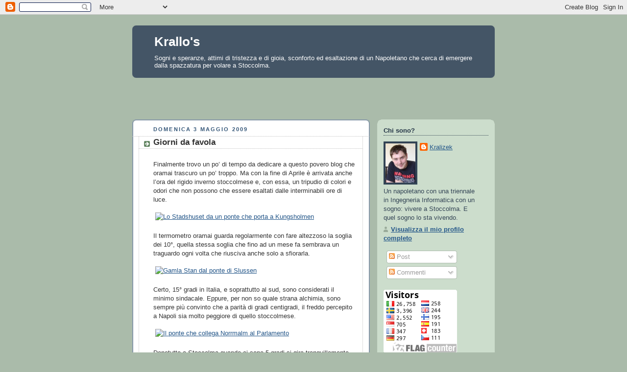

--- FILE ---
content_type: text/html; charset=UTF-8
request_url: https://kralizek.blogspot.com/2009/05/giorni-da-favola.html?showComment=1241896680000
body_size: 19474
content:
<!DOCTYPE html>
<html dir='ltr'>
<head>
<link href='https://www.blogger.com/static/v1/widgets/2944754296-widget_css_bundle.css' rel='stylesheet' type='text/css'/>
<meta content='text/html; charset=UTF-8' http-equiv='Content-Type'/>
<meta content='blogger' name='generator'/>
<link href='https://kralizek.blogspot.com/favicon.ico' rel='icon' type='image/x-icon'/>
<link href='http://kralizek.blogspot.com/2009/05/giorni-da-favola.html' rel='canonical'/>
<link rel="alternate" type="application/atom+xml" title="Krallo&#39;s - Atom" href="https://kralizek.blogspot.com/feeds/posts/default" />
<link rel="alternate" type="application/rss+xml" title="Krallo&#39;s - RSS" href="https://kralizek.blogspot.com/feeds/posts/default?alt=rss" />
<link rel="service.post" type="application/atom+xml" title="Krallo&#39;s - Atom" href="https://www.blogger.com/feeds/6647025968066260757/posts/default" />

<link rel="alternate" type="application/atom+xml" title="Krallo&#39;s - Atom" href="https://kralizek.blogspot.com/feeds/7824551313965342131/comments/default" />
<!--Can't find substitution for tag [blog.ieCssRetrofitLinks]-->
<link href='http://www.clansdn.org/public/host/kralizek/blog/Giornidafavola_121A1/DSC01078_thumb.jpg' rel='image_src'/>
<meta content='http://kralizek.blogspot.com/2009/05/giorni-da-favola.html' property='og:url'/>
<meta content='Giorni da favola' property='og:title'/>
<meta content='Finalmente trovo un po’ di tempo da dedicare a questo povero blog che oramai trascuro un po’ troppo. Ma con la fine di Aprile è arrivata anc...' property='og:description'/>
<meta content='https://lh3.googleusercontent.com/blogger_img_proxy/AEn0k_uavpvMPAhJx95l34y2wcMDv300-nIHIX6deu38zxbEMFdr-N0_fGeNqUyUnq6Ug1CtzDKMJdzHgfEm-wsYo1mSrx9nxQUk1pq-7AehbJ6uLvWLzFjLM3y-qvRGIpUQpmE_iVgLjKN8-cLDuGh15RSQIN7eNzPyG6_3yMk=w1200-h630-p-k-no-nu' property='og:image'/>
<title>Krallo's: Giorni da favola</title>
<style id='page-skin-1' type='text/css'><!--
/*
-----------------------------------------------
Blogger Template Style
Name:     Rounders
Date:     27 Feb 2004
Updated by: Blogger Team
----------------------------------------------- */
body {
background:#aba;
margin:0;
text-align:center;
line-height: 1.5em;
font:x-small Trebuchet MS, Verdana, Arial, Sans-serif;
color:#333333;
font-size/* */:/**/small;
font-size: /**/small;
}
/* Page Structure
----------------------------------------------- */
/* The images which help create rounded corners depend on the
following widths and measurements. If you want to change
these measurements, the images will also need to change.
*/
#outer-wrapper {
width:740px;
margin:0 auto;
text-align:left;
font: normal normal 100% 'Trebuchet MS',Verdana,Arial,Sans-serif;
}
#main-wrap1 {
width:485px;
float:left;
background:#ffffff url("https://resources.blogblog.com/blogblog/data/rounders/corners_main_bot.gif") no-repeat left bottom;
margin:15px 0 0;
padding:0 0 10px;
color:#333333;
font-size:97%;
line-height:1.5em;
word-wrap: break-word; /* fix for long text breaking sidebar float in IE */
overflow: hidden;     /* fix for long non-text content breaking IE sidebar float */
}
#main-wrap2 {
float:left;
width:100%;
background:url("https://resources.blogblog.com/blogblog/data/rounders/corners_main_top.gif") no-repeat left top;
padding:10px 0 0;
}
#main {
background:url("https://resources.blogblog.com/blogblog/data/rounders/rails_main.gif") repeat-y left;
padding:0;
width:485px;
}
#sidebar-wrap {
width:240px;
float:right;
margin:15px 0 0;
font-size:97%;
line-height:1.5em;
word-wrap: break-word; /* fix for long text breaking sidebar float in IE */
overflow: hidden;     /* fix for long non-text content breaking IE sidebar float */
}
.main .widget {
margin-top: 4px;
width: 468px;
padding: 0 13px;
}
.main .Blog {
margin: 0;
padding: 0;
width: 484px;
}
/* Links
----------------------------------------------- */
a:link {
color: #225588;
}
a:visited {
color: #666666;
}
a:hover {
color: #666666;
}
a img {
border-width:0;
}
/* Blog Header
----------------------------------------------- */
#header-wrapper {
background:#445566 url("https://resources.blogblog.com/blogblog/data/rounders/corners_cap_top.gif") no-repeat left top;
margin-top:22px;
margin-right:0;
margin-bottom:0;
margin-left:0;
padding-top:8px;
padding-right:0;
padding-bottom:0;
padding-left:0;
color:#ffffff;
}
#header {
background:url("https://resources.blogblog.com/blogblog/data/rounders/corners_cap_bot.gif") no-repeat left bottom;
padding:0 15px 8px;
}
#header h1 {
margin:0;
padding:10px 30px 5px;
line-height:1.2em;
font: normal bold 200% 'Trebuchet MS',Verdana,Arial,Sans-serif;
}
#header a,
#header a:visited {
text-decoration:none;
color: #ffffff;
}
#header .description {
margin:0;
padding:5px 30px 10px;
line-height:1.5em;
font: normal normal 100% 'Trebuchet MS',Verdana,Arial,Sans-serif;
}
/* Posts
----------------------------------------------- */
h2.date-header {
margin-top:0;
margin-right:28px;
margin-bottom:0;
margin-left:43px;
font-size:85%;
line-height:2em;
text-transform:uppercase;
letter-spacing:.2em;
color:#335577;
}
.post {
margin:.3em 0 25px;
padding:0 13px;
border:1px dotted #bbbbbb;
border-width:1px 0;
}
.post h3 {
margin:0;
line-height:1.5em;
background:url("https://resources.blogblog.com/blogblog/data/rounders/icon_arrow.gif") no-repeat 10px .5em;
display:block;
border:1px dotted #bbbbbb;
border-width:0 1px 1px;
padding-top:2px;
padding-right:14px;
padding-bottom:2px;
padding-left:29px;
color: #333333;
font: normal bold 135% 'Trebuchet MS',Verdana,Arial,Sans-serif;
}
.post h3 a, .post h3 a:visited {
text-decoration:none;
color: #333333;
}
a.title-link:hover {
background-color: #bbbbbb;
color: #333333;
}
.post-body {
border:1px dotted #bbbbbb;
border-width:0 1px 1px;
border-bottom-color:#ffffff;
padding-top:10px;
padding-right:14px;
padding-bottom:1px;
padding-left:29px;
}
html>body .post-body {
border-bottom-width:0;
}
.post-body {
margin:0 0 .75em;
}
.post-body blockquote {
line-height:1.3em;
}
.post-footer {
background: #ded;
margin:0;
padding-top:2px;
padding-right:14px;
padding-bottom:2px;
padding-left:29px;
border:1px dotted #bbbbbb;
border-width:1px;
font-size:100%;
line-height:1.5em;
color: #666;
}
/*
The first line of the post footer might only have floated text, so we need to give it a height.
The height comes from the post-footer line-height
*/
.post-footer-line-1 {
min-height:1.5em;
_height:1.5em;
}
.post-footer p {
margin: 0;
}
html>body .post-footer {
border-bottom-color:transparent;
}
.uncustomized-post-template .post-footer {
text-align: right;
}
.uncustomized-post-template .post-author,
.uncustomized-post-template .post-timestamp {
display: block;
float: left;
text-align:left;
margin-right: 4px;
}
.post-footer a {
color: #258;
}
.post-footer a:hover {
color: #666;
}
a.comment-link {
/* IE5.0/Win doesn't apply padding to inline elements,
so we hide these two declarations from it */
background/* */:/**/url("https://resources.blogblog.com/blogblog/data/rounders/icon_comment_left.gif") no-repeat left 45%;
padding-left:14px;
}
html>body a.comment-link {
/* Respecified, for IE5/Mac's benefit */
background:url("https://resources.blogblog.com/blogblog/data/rounders/icon_comment_left.gif") no-repeat left 45%;
padding-left:14px;
}
.post img, table.tr-caption-container {
margin-top:0;
margin-right:0;
margin-bottom:5px;
margin-left:0;
padding:4px;
border:1px solid #bbbbbb;
}
.tr-caption-container img {
border: none;
margin: 0;
padding: 0;
}
blockquote {
margin:.75em 0;
border:1px dotted #bbbbbb;
border-width:1px 0;
padding:5px 15px;
color: #335577;
}
.post blockquote p {
margin:.5em 0;
}
#blog-pager-newer-link {
float: left;
margin-left: 13px;
}
#blog-pager-older-link {
float: right;
margin-right: 13px;
}
#blog-pager {
text-align: center;
}
.feed-links {
clear: both;
line-height: 2.5em;
margin-left: 13px;
}
/* Comments
----------------------------------------------- */
#comments {
margin:-25px 13px 0;
border:1px dotted #bbbbbb;
border-width:0 1px 1px;
padding-top:20px;
padding-right:0;
padding-bottom:15px;
padding-left:0;
}
#comments h4 {
margin:0 0 10px;
padding-top:0;
padding-right:14px;
padding-bottom:2px;
padding-left:29px;
border-bottom:1px dotted #bbbbbb;
font-size:120%;
line-height:1.4em;
color:#333333;
}
#comments-block {
margin-top:0;
margin-right:15px;
margin-bottom:0;
margin-left:9px;
}
.comment-author {
background:url("https://resources.blogblog.com/blogblog/data/rounders/icon_comment_left.gif") no-repeat 2px .3em;
margin:.5em 0;
padding-top:0;
padding-right:0;
padding-bottom:0;
padding-left:20px;
font-weight:bold;
}
.comment-body {
margin:0 0 1.25em;
padding-top:0;
padding-right:0;
padding-bottom:0;
padding-left:20px;
}
.comment-body p {
margin:0 0 .5em;
}
.comment-footer {
margin:0 0 .5em;
padding-top:0;
padding-right:0;
padding-bottom:.75em;
padding-left:20px;
}
.comment-footer a:link {
color: #333;
}
.deleted-comment {
font-style:italic;
color:gray;
}
.comment-form {
padding-left:20px;
padding-right:5px;
}
#comments .comment-form h4 {
padding-left:0px;
}
/* Profile
----------------------------------------------- */
.profile-img {
float: left;
margin-top: 5px;
margin-right: 5px;
margin-bottom: 5px;
margin-left: 0;
border: 4px solid #334455;
}
.profile-datablock {
margin-top:0;
margin-right:15px;
margin-bottom:.5em;
margin-left:0;
padding-top:8px;
}
.profile-link {
background:url("https://resources.blogblog.com/blogblog/data/rounders/icon_profile_left.gif") no-repeat left .1em;
padding-left:15px;
font-weight:bold;
}
.profile-textblock {
clear: both;
margin: 0;
}
.sidebar .clear, .main .widget .clear {
clear: both;
}
#sidebartop-wrap {
background:#ccddcc url("https://resources.blogblog.com/blogblog/data/rounders/corners_prof_bot.gif") no-repeat left bottom;
margin:0px 0px 15px;
padding:0px 0px 10px;
color:#334455;
}
#sidebartop-wrap2 {
background:url("https://resources.blogblog.com/blogblog/data/rounders/corners_prof_top.gif") no-repeat left top;
padding: 10px 0 0;
margin:0;
border-width:0;
}
#sidebartop h2 {
line-height:1.5em;
color:#223344;
border-bottom: 1px dotted #223344;
margin-bottom: 0.5em;
font: normal bold 100% 'Trebuchet MS',Verdana,Arial,Sans-serif;
}
#sidebartop a {
color: #225588;
}
#sidebartop a:hover {
color: #225588;
}
#sidebartop a:visited {
color: #225588;
}
/* Sidebar Boxes
----------------------------------------------- */
.sidebar .widget {
margin:.5em 13px 1.25em;
padding:0 0px;
}
.widget-content {
margin-top: 0.5em;
}
#sidebarbottom-wrap1 {
background:#ffffff url("https://resources.blogblog.com/blogblog/data/rounders/corners_side_top.gif") no-repeat left top;
margin:0 0 15px;
padding:10px 0 0;
color: #333333;
}
#sidebarbottom-wrap2 {
background:url("https://resources.blogblog.com/blogblog/data/rounders/corners_side_bot.gif") no-repeat left bottom;
padding:0 0 8px;
}
.sidebar h2 {
margin:0;
padding:0 0 .2em;
line-height:1.5em;
font:normal bold 100% 'Trebuchet MS',Verdana,Arial,Sans-serif;
}
.sidebar ul {
list-style:none;
margin:0 0 1.25em;
padding:0;
}
.sidebar ul li {
background:url("https://resources.blogblog.com/blogblog/data/rounders/icon_arrow_sm.gif") no-repeat 2px .25em;
margin:0;
padding-top:0;
padding-right:0;
padding-bottom:3px;
padding-left:16px;
margin-bottom:3px;
border-bottom:1px dotted #bbbbbb;
line-height:1.4em;
}
.sidebar p {
margin:0 0 .6em;
}
#sidebar h2 {
color: #333333;
border-bottom: 1px dotted #333333;
}
/* Footer
----------------------------------------------- */
#footer-wrap1 {
clear:both;
margin:0 0 10px;
padding:15px 0 0;
}
#footer-wrap2 {
background:#445566 url("https://resources.blogblog.com/blogblog/data/rounders/corners_cap_top.gif") no-repeat left top;
color:#ffffff;
}
#footer {
background:url("https://resources.blogblog.com/blogblog/data/rounders/corners_cap_bot.gif") no-repeat left bottom;
padding:8px 15px;
}
#footer hr {display:none;}
#footer p {margin:0;}
#footer a {color:#ffffff;}
#footer .widget-content {
margin:0;
}
/** Page structure tweaks for layout editor wireframe */
body#layout #main-wrap1,
body#layout #sidebar-wrap,
body#layout #header-wrapper {
margin-top: 0;
}
body#layout #header, body#layout #header-wrapper,
body#layout #outer-wrapper {
margin-left:0,
margin-right: 0;
padding: 0;
}
body#layout #outer-wrapper {
width: 730px;
}
body#layout #footer-wrap1 {
padding-top: 0;
}

--></style>
<link href='https://www.blogger.com/dyn-css/authorization.css?targetBlogID=6647025968066260757&amp;zx=cc4c4022-02f8-48c4-a3f2-329591afa004' media='none' onload='if(media!=&#39;all&#39;)media=&#39;all&#39;' rel='stylesheet'/><noscript><link href='https://www.blogger.com/dyn-css/authorization.css?targetBlogID=6647025968066260757&amp;zx=cc4c4022-02f8-48c4-a3f2-329591afa004' rel='stylesheet'/></noscript>
<meta name='google-adsense-platform-account' content='ca-host-pub-1556223355139109'/>
<meta name='google-adsense-platform-domain' content='blogspot.com'/>

<!-- data-ad-client=ca-pub-4513431408839843 -->

</head>
<body>
<div class='navbar section' id='navbar'><div class='widget Navbar' data-version='1' id='Navbar1'><script type="text/javascript">
    function setAttributeOnload(object, attribute, val) {
      if(window.addEventListener) {
        window.addEventListener('load',
          function(){ object[attribute] = val; }, false);
      } else {
        window.attachEvent('onload', function(){ object[attribute] = val; });
      }
    }
  </script>
<div id="navbar-iframe-container"></div>
<script type="text/javascript" src="https://apis.google.com/js/platform.js"></script>
<script type="text/javascript">
      gapi.load("gapi.iframes:gapi.iframes.style.bubble", function() {
        if (gapi.iframes && gapi.iframes.getContext) {
          gapi.iframes.getContext().openChild({
              url: 'https://www.blogger.com/navbar/6647025968066260757?po\x3d7824551313965342131\x26origin\x3dhttps://kralizek.blogspot.com',
              where: document.getElementById("navbar-iframe-container"),
              id: "navbar-iframe"
          });
        }
      });
    </script><script type="text/javascript">
(function() {
var script = document.createElement('script');
script.type = 'text/javascript';
script.src = '//pagead2.googlesyndication.com/pagead/js/google_top_exp.js';
var head = document.getElementsByTagName('head')[0];
if (head) {
head.appendChild(script);
}})();
</script>
</div></div>
<div id='outer-wrapper'>
<div id='header-wrapper'>
<div class='header section' id='header'><div class='widget Header' data-version='1' id='Header1'>
<div id='header-inner'>
<div class='titlewrapper'>
<h1 class='title'>
<a href='https://kralizek.blogspot.com/'>
Krallo's
</a>
</h1>
</div>
<div class='descriptionwrapper'>
<p class='description'><span>Sogni e speranze, attimi di tristezza e di gioia, sconforto ed esaltazione di un Napoletano che cerca di emergere dalla spazzatura per volare a Stoccolma.</span></p>
</div>
</div>
</div></div>
</div>
<div id='crosscol-wrapper' style='text-align:center'>
<div class='crosscol section' id='crosscol'><div class='widget AdSense' data-version='1' id='AdSense1'>
<div class='widget-content'>
<script type="text/javascript"><!--
google_ad_client="pub-4513431408839843";
google_ad_host="pub-1556223355139109";
google_ad_host_channel="00000+00003+00014+00958";
google_ad_width=468;
google_ad_height=60;
google_ad_format="468x60_as";
google_ad_type="text_image";
google_color_border="AABBAA";
google_color_bg="AABBAA";
google_color_link="000000";
google_color_url="225588";
google_color_text="000000";
//--></script>
<script type="text/javascript" src="//pagead2.googlesyndication.com/pagead/show_ads.js">
</script>
<div class='clear'></div>
</div>
</div></div>
</div>
<div id='main-wrap1'><div id='main-wrap2'>
<div class='main section' id='main'><div class='widget Blog' data-version='1' id='Blog1'>
<div class='blog-posts hfeed'>

          <div class="date-outer">
        
<h2 class='date-header'><span>domenica 3 maggio 2009</span></h2>

          <div class="date-posts">
        
<div class='post-outer'>
<div class='post hentry'>
<a name='7824551313965342131'></a>
<h3 class='post-title entry-title'>
<a href='https://kralizek.blogspot.com/2009/05/giorni-da-favola.html'>Giorni da favola</a>
</h3>
<div class='post-header-line-1'></div>
<div class='post-body entry-content'>
<p><p>Finalmente trovo un po&#8217; di tempo da dedicare a questo povero blog che oramai trascuro un po&#8217; troppo. Ma con la fine di Aprile è arrivata anche l&#8217;ora del rigido inverno stoccolmese e, con essa, un tripudio di colori e odori che non possono che essere esaltati dalle interminabili ore di luce.</p>  <p><a href="http://www.clansdn.org/public/host/kralizek/blog/Giornidafavola_121A1/DSC01078.jpg" target="_blank"><img alt="Lo Stadshuset da un ponte che porta a Kungsholmen" border="0" height="229" src="https://lh3.googleusercontent.com/blogger_img_proxy/AEn0k_uavpvMPAhJx95l34y2wcMDv300-nIHIX6deu38zxbEMFdr-N0_fGeNqUyUnq6Ug1CtzDKMJdzHgfEm-wsYo1mSrx9nxQUk1pq-7AehbJ6uLvWLzFjLM3y-qvRGIpUQpmE_iVgLjKN8-cLDuGh15RSQIN7eNzPyG6_3yMk=s0-d" style="border-bottom: 0px; border-left: 0px; display: inline; border-top: 0px; border-right: 0px" title="Lo Stadshuset da un ponte che porta a Kungsholmen" width="404"></a> </p>  <p>Il termometro oramai guarda regolarmente con fare altezzoso la soglia dei 10&#176;, quella stessa soglia che fino ad un mese fa sembrava un traguardo ogni volta che riusciva anche solo a sfiorarla.</p>  <p><a href="http://www.clansdn.org/public/host/kralizek/blog/Giornidafavola_121A1/DSC01091.jpg" target="_blank"><img alt="Gamla Stan dal ponte di Slussen" border="0" height="229" src="https://lh3.googleusercontent.com/blogger_img_proxy/AEn0k_todcH3T2CjNdgFfzdOZz5Hr7Cr2l_3-bi0SWJNEzPWQnT2duE_DBvpLcyTyRysItTtu2mzreRN358u3BPowI2tfwzVjVCJDTAL7f-98MX8paaze3IZXDK2OsH88JKHk48cLZ2PaDYmx8ur13XI0R_dgpTuH-naIOVKeCQ=s0-d" style="border-bottom: 0px; border-left: 0px; display: inline; border-top: 0px; border-right: 0px" title="Gamla Stan dal ponte di Slussen" width="404"></a></p>  <p>Certo, 15&#176; gradi in Italia, e soprattutto al sud, sono considerati il minimo sindacale. Eppure, per non so quale strana alchimia, sono sempre più convinto che a parità di gradi centigradi, il freddo percepito a Napoli sia molto peggiore di quello stoccolmese.</p>  <p><a href="http://www.clansdn.org/public/host/kralizek/blog/Giornidafavola_121A1/DSC01088.jpg" target="_blank"><img alt="Il ponte che collega Norrmalm al Parlamento" border="0" height="229" src="https://lh3.googleusercontent.com/blogger_img_proxy/AEn0k_s_Q__Rqww7QE8CTVnno_HBQ3dgB25vxawJWMxflGkV2dUyQ2uVsdTZcBz1BIhfjvAnQLeLOGb9Qu7Pgd37cugrzdvEHPBnrmCX3vAXD9ZkVEVcZMs4yhimScrHtqclIphQemVcYBRCr5IlqeK1kvqeRevxKKcn_J9U3NU=s0-d" style="border-bottom: 0px; border-left: 0px; display: inline; border-top: 0px; border-right: 0px" title="Il ponte che collega Norrmalm al Parlamento" width="404"></a> </p>  <p>Dopotutto a Stoccolma quando ci sono 5 gradi si gira tranquillamente con la giacca &#8220;tardo invernale&#8221; un po&#8217; sbottonata. Al contrario, a Napoli, quegli stessi 5&#176; presupponevano pullover e giaccone pesante. Abitudine? Può essere ma non ne sono così convinto.</p>  <p><a href="http://www.clansdn.org/public/host/kralizek/blog/Giornidafavola_121A1/DSC01102.jpg" target="_blank"><img alt="Primavera a Drottningholmsvägen" border="0" height="229" src="https://lh3.googleusercontent.com/blogger_img_proxy/AEn0k_uRcAoVLgqlCmErYUTNPxg_UDZrOcBIJsh0xr0UncvQEGsY9JPd-4eu1-hylTODITSGRcx87Z02tXQIDj_nOeSl8UKyQs4F8-hhPtZAQADX8QlMghgcynFCLVbpvMUzYSs2ZgvqJt-NhP3pAL4SB4YU4BN4T5aoh2G-_Fg=s0-d" style="border-bottom: 0px; border-left: 0px; display: inline; border-top: 0px; border-right: 0px" title="Primavera a Drottningholmsvägen" width="404"></a> </p>  <p>Ad ogni modo, uscire dall&#8217;ufficio con il sole ancora alto e andare direttamente a casa è un delitto, soprattutto quando non ci sta ombra di una nuvola ed il sole sembra proprio non volerne sapere di tuffarsi all&#8217;orizzonte.</p>  <p><a href="http://www.clansdn.org/public/host/kralizek/blog/Giornidafavola_121A1/DSC00932.jpg" target="_blank"><img alt="Il Nordiska Museet in una giornata primaverile" border="0" height="305" src="https://lh3.googleusercontent.com/blogger_img_proxy/AEn0k_tau244NpcPv3H5vy23bu3A0uqAZYH_6NEBaJtWDBMS9RD3pJTp6vn9Fg8VjYB7N6kEtuvyidKwCk5dWcUV4HVKE8nMLbMOUyZPzfnFuyzyklsUqY89X_WKGnRaKidD5WiGr0yHuqbv-nbC3BmZhKKT8rxASk4OwtLQF04=s0-d" style="border-bottom: 0px; border-left: 0px; display: inline; border-top: 0px; border-right: 0px" title="Il Nordiska Museet in una giornata primaverile" width="404"></a> </p>  <p>E poi, camminando ci si ritrova difronte a spettacoli come i ciliegi, credo siano ciliegi, di Kungsträdgården in fiore. Come si fa a tornare a casa? Soprattutto quando pensi che ti aspettano i soliti 6 squallidi metri quadrati&#8230;</p>  <p><a href="http://www.clansdn.org/public/host/kralizek/blog/Giornidafavola_121A1/DSC01083.jpg" target="_blank"><img alt="Ciliegi in fiore a Kungsträdgården 1" border="0" height="229" src="https://lh3.googleusercontent.com/blogger_img_proxy/AEn0k_ud7Iqo-WBpjBKRTzBxmHw7Y-dcnkpR3UzFsoG7kyZt_Bd5FLI6Kc_aR8ke_Xt-KkuMLWtyD3yn-mogNKVlLNHNn8bDjVL94GTtlkswv1jubK1nGktoIoylsJzZaQjIgmB9s3svTIKoHoA4QXyZ8_D-vMfQGDG-aIQI_yw=s0-d" style="border-bottom: 0px; border-left: 0px; display: inline; border-top: 0px; border-right: 0px" title="Ciliegi in fiore a Kungsträdgården 1" width="404"></a></p>  <p><a href="http://www.clansdn.org/public/host/kralizek/blog/Giornidafavola_121A1/DSC01101.jpg" target="_blank"><img alt="Ciliegi in fiore a Kungsträdgården 2" border="0" height="229" src="https://lh3.googleusercontent.com/blogger_img_proxy/AEn0k_srofgdIlf0lYlRf-kTG-trcRbT5kXJrsrVprM1OwJgodHs5tx6Bc-y_aidwdCbdMgbGWzGZ-9EI2RMNnjtMAJnwi1K5M0ecfJzbNmGPlqpZe5_qaRCXlYIA7N48FcZfQRMfC2dVdO927BSQIOY-ZIPI0OlqiCIkyipjQ=s0-d" style="border-bottom: 0px; border-left: 0px; display: inline; border-top: 0px; border-right: 0px" title="Ciliegi in fiore a Kungsträdgården 2" width="404"></a></p>  </p>
<div style='clear: both;'></div>
</div>
<div class='post-footer'>
<p class='post-footer-line post-footer-line-1'><span class='post-author vcard'>
Pubblicato da
<span class='fn'>Kralizek</span>
</span>
<span class='post-timestamp'>
alle
<a class='timestamp-link' href='https://kralizek.blogspot.com/2009/05/giorni-da-favola.html' rel='bookmark' title='permanent link'><abbr class='published' title='2009-05-03T20:14:00+02:00'>20:14</abbr></a>
</span>
<span class='post-comment-link'>
</span>
<span class='post-backlinks post-comment-link'>
</span>
<span class='post-icons'>
<span class='item-control blog-admin pid-1006461201'>
<a href='https://www.blogger.com/post-edit.g?blogID=6647025968066260757&postID=7824551313965342131&from=pencil' title='Modifica post'>
<img alt='' class='icon-action' height='18' src='https://resources.blogblog.com/img/icon18_edit_allbkg.gif' width='18'/>
</a>
</span>
</span>
</p>
<p class='post-footer-line post-footer-line-2'><span class='post-labels'>
Etichette:
<a href='https://kralizek.blogspot.com/search/label/Io%20a%20Stoccolma' rel='tag'>Io a Stoccolma</a>
</span>
</p>
<p class='post-footer-line post-footer-line-3'></p>
</div>
</div>
<div class='comments' id='comments'>
<a name='comments'></a>
<h4>7 commenti:</h4>
<div id='Blog1_comments-block-wrapper'>
<dl class='' id='comments-block'>
<dt class='comment-author blogger-comment-icon' id='c4778070333859819850'>
<a name='c4778070333859819850'></a>
<a href='https://www.blogger.com/profile/06315580704472030967' rel='nofollow'>Dreamer</a>
ha detto...
</dt>
<dd class='comment-body' id='Blog1_cmt-4778070333859819850'>
<p>
non saprei se sono ciliegi o altro, mi pare che i ciliegi abbiano fiori bianchi... Boh :|
</p>
</dd>
<dd class='comment-footer'>
<span class='comment-timestamp'>
<a href='https://kralizek.blogspot.com/2009/05/giorni-da-favola.html?showComment=1241623560000#c4778070333859819850' title='comment permalink'>
06/05/09, 17:26
</a>
<span class='item-control blog-admin pid-758760867'>
<a class='comment-delete' href='https://www.blogger.com/comment/delete/6647025968066260757/4778070333859819850' title='Elimina commento'>
<img src='https://resources.blogblog.com/img/icon_delete13.gif'/>
</a>
</span>
</span>
</dd>
<dt class='comment-author blogger-comment-icon' id='c2933678262941971860'>
<a name='c2933678262941971860'></a>
<a href='https://www.blogger.com/profile/04684255184939301461' rel='nofollow'>Puntino</a>
ha detto...
</dt>
<dd class='comment-body' id='Blog1_cmt-2933678262941971860'>
<p>
belle foto... ma che hai gatto ke ti fa da maestro ? :)
</p>
</dd>
<dd class='comment-footer'>
<span class='comment-timestamp'>
<a href='https://kralizek.blogspot.com/2009/05/giorni-da-favola.html?showComment=1241700960000#c2933678262941971860' title='comment permalink'>
07/05/09, 14:56
</a>
<span class='item-control blog-admin pid-1332212830'>
<a class='comment-delete' href='https://www.blogger.com/comment/delete/6647025968066260757/2933678262941971860' title='Elimina commento'>
<img src='https://resources.blogblog.com/img/icon_delete13.gif'/>
</a>
</span>
</span>
</dd>
<dt class='comment-author blogger-comment-icon' id='c1434408547755610142'>
<a name='c1434408547755610142'></a>
<a href='https://www.blogger.com/profile/09006157429902937139' rel='nofollow'>TopGun</a>
ha detto...
</dt>
<dd class='comment-body' id='Blog1_cmt-1434408547755610142'>
<p>
Confermo. sono ciliegi giapponesi e sono fantastici!<br /><br />Bravo Krallo che fa sempre un sacco di belle foto :)
</p>
</dd>
<dd class='comment-footer'>
<span class='comment-timestamp'>
<a href='https://kralizek.blogspot.com/2009/05/giorni-da-favola.html?showComment=1241896680000#c1434408547755610142' title='comment permalink'>
09/05/09, 21:18
</a>
<span class='item-control blog-admin pid-52225158'>
<a class='comment-delete' href='https://www.blogger.com/comment/delete/6647025968066260757/1434408547755610142' title='Elimina commento'>
<img src='https://resources.blogblog.com/img/icon_delete13.gif'/>
</a>
</span>
</span>
</dd>
<dt class='comment-author anon-comment-icon' id='c3462795004548057949'>
<a name='c3462795004548057949'></a>
<a href='http://gattosolitario.splinder.com/' rel='nofollow'>gattosolitario</a>
ha detto...
</dt>
<dd class='comment-body' id='Blog1_cmt-3462795004548057949'>
<p>
Che bella la Svezia in questo periodo mamma mia!<br /><br />p.s. x puntino, mi sa che queste foto sono prese da internet ; )
</p>
</dd>
<dd class='comment-footer'>
<span class='comment-timestamp'>
<a href='https://kralizek.blogspot.com/2009/05/giorni-da-favola.html?showComment=1241964960000#c3462795004548057949' title='comment permalink'>
10/05/09, 16:16
</a>
<span class='item-control blog-admin pid-1671829178'>
<a class='comment-delete' href='https://www.blogger.com/comment/delete/6647025968066260757/3462795004548057949' title='Elimina commento'>
<img src='https://resources.blogblog.com/img/icon_delete13.gif'/>
</a>
</span>
</span>
</dd>
<dt class='comment-author blog-author blogger-comment-icon' id='c7011148638443774770'>
<a name='c7011148638443774770'></a>
<a href='https://www.blogger.com/profile/13747655822816147726' rel='nofollow'>Kralizek</a>
ha detto...
</dt>
<dd class='comment-body' id='Blog1_cmt-7011148638443774770'>
<p>
gatto, un simpatico fanculo! sono tutte fatte da me! :P
</p>
</dd>
<dd class='comment-footer'>
<span class='comment-timestamp'>
<a href='https://kralizek.blogspot.com/2009/05/giorni-da-favola.html?showComment=1242025260000#c7011148638443774770' title='comment permalink'>
11/05/09, 09:01
</a>
<span class='item-control blog-admin pid-1006461201'>
<a class='comment-delete' href='https://www.blogger.com/comment/delete/6647025968066260757/7011148638443774770' title='Elimina commento'>
<img src='https://resources.blogblog.com/img/icon_delete13.gif'/>
</a>
</span>
</span>
</dd>
<dt class='comment-author blogger-comment-icon' id='c3089347679969805801'>
<a name='c3089347679969805801'></a>
<a href='https://www.blogger.com/profile/09006157429902937139' rel='nofollow'>TopGun</a>
ha detto...
</dt>
<dd class='comment-body' id='Blog1_cmt-3089347679969805801'>
<p>
Ma perchè gatto è abituato a farle con l'I-coso. per ciò :P n ihihih
</p>
</dd>
<dd class='comment-footer'>
<span class='comment-timestamp'>
<a href='https://kralizek.blogspot.com/2009/05/giorni-da-favola.html?showComment=1242066240000#c3089347679969805801' title='comment permalink'>
11/05/09, 20:24
</a>
<span class='item-control blog-admin pid-52225158'>
<a class='comment-delete' href='https://www.blogger.com/comment/delete/6647025968066260757/3089347679969805801' title='Elimina commento'>
<img src='https://resources.blogblog.com/img/icon_delete13.gif'/>
</a>
</span>
</span>
</dd>
<dt class='comment-author anon-comment-icon' id='c1916066355817259903'>
<a name='c1916066355817259903'></a>
<a href='http://gattosolitario.splinder.com' rel='nofollow'>gattosolitario</a>
ha detto...
</dt>
<dd class='comment-body' id='Blog1_cmt-1916066355817259903'>
<p>
E allora le faccio i miei complimenti Krallo ; )<br /><br />don gatto
</p>
</dd>
<dd class='comment-footer'>
<span class='comment-timestamp'>
<a href='https://kralizek.blogspot.com/2009/05/giorni-da-favola.html?showComment=1242069180000#c1916066355817259903' title='comment permalink'>
11/05/09, 21:13
</a>
<span class='item-control blog-admin pid-1671829178'>
<a class='comment-delete' href='https://www.blogger.com/comment/delete/6647025968066260757/1916066355817259903' title='Elimina commento'>
<img src='https://resources.blogblog.com/img/icon_delete13.gif'/>
</a>
</span>
</span>
</dd>
</dl>
</div>
<p class='comment-footer'>
<a href='https://www.blogger.com/comment/fullpage/post/6647025968066260757/7824551313965342131' onclick=''>Posta un commento</a>
</p>
</div>
</div>

        </div></div>
      
</div>
<div class='blog-pager' id='blog-pager'>
<span id='blog-pager-newer-link'>
<a class='blog-pager-newer-link' href='https://kralizek.blogspot.com/2009/05/regalo-inaspettato.html' id='Blog1_blog-pager-newer-link' title='Post più recente'>Post più recente</a>
</span>
<span id='blog-pager-older-link'>
<a class='blog-pager-older-link' href='https://kralizek.blogspot.com/2009/04/la-sera-di-valpurga.html' id='Blog1_blog-pager-older-link' title='Post più vecchio'>Post più vecchio</a>
</span>
<a class='home-link' href='https://kralizek.blogspot.com/'>Home page</a>
</div>
<div class='clear'></div>
<div class='post-feeds'>
<div class='feed-links'>
Iscriviti a:
<a class='feed-link' href='https://kralizek.blogspot.com/feeds/7824551313965342131/comments/default' target='_blank' type='application/atom+xml'>Commenti sul post (Atom)</a>
</div>
</div>
</div><div class='widget HTML' data-version='1' id='HTML9'><script>
var linkwithin_site_id = 112617;
</script>
<script src="//www.linkwithin.com/widget.js"></script>
<a href="http://www.linkwithin.com/"><img alt="Related Posts with Thumbnails" style="border: 0" src="https://lh3.googleusercontent.com/blogger_img_proxy/AEn0k_vnOgYGDICbBo6Nuq9noHlP36-NQ2m5JGmlwEydHHG47u9IZfXAzwiS_uklB0TWuk7uwmIzbtnjlVnEQi6lyAJ4Mig5ySjJ=s0-d"></a></div></div>
</div></div>
<div id='sidebar-wrap'>
<div id='sidebartop-wrap'><div id='sidebartop-wrap2'>
<div class='sidebar section' id='sidebartop'><div class='widget Profile' data-version='1' id='Profile1'>
<h2>Chi sono?</h2>
<div class='widget-content'>
<a href='https://www.blogger.com/profile/13747655822816147726'><img alt='La mia foto' class='profile-img' height='80' src='//blogger.googleusercontent.com/img/b/R29vZ2xl/AVvXsEgSSkWYLsMcKt-oX-xgUJOAahXT9iqyaTSw1XMm00CCbzR_rs2OR-xQymhbL6vU5-fSZ7vcgWAoLePGVs8YuqFzHKbYT1HghCk5TgfNi9jLWQVvqrIMWIuTL52SchA0zKc/s220/n829034434_9422.jpg' width='61'/></a>
<dl class='profile-datablock'>
<dt class='profile-data'>
<a class='profile-name-link g-profile' href='https://www.blogger.com/profile/13747655822816147726' rel='author' style='background-image: url(//www.blogger.com/img/logo-16.png);'>
Kralizek
</a>
</dt>
<dd class='profile-textblock'>Un napoletano con una triennale in Ingegneria Informatica con un sogno: vivere a Stoccolma.
E quel sogno lo sta vivendo.</dd>
</dl>
<a class='profile-link' href='https://www.blogger.com/profile/13747655822816147726' rel='author'>Visualizza il mio profilo completo</a>
<div class='clear'></div>
</div>
</div><div class='widget Subscribe' data-version='1' id='Subscribe1'>
<div style='white-space:nowrap'>
<div class='widget-content'>
<div class='subscribe-wrapper subscribe-type-POST'>
<div class='subscribe expanded subscribe-type-POST' id='SW_READER_LIST_Subscribe1POST' style='display:none;'>
<div class='top'>
<span class='inner' onclick='return(_SW_toggleReaderList(event, "Subscribe1POST"));'>
<img class='subscribe-dropdown-arrow' src='https://resources.blogblog.com/img/widgets/arrow_dropdown.gif'/>
<img align='absmiddle' alt='' border='0' class='feed-icon' src='https://resources.blogblog.com/img/icon_feed12.png'/>
Post
</span>
<div class='feed-reader-links'>
<a class='feed-reader-link' href='https://www.netvibes.com/subscribe.php?url=https%3A%2F%2Fkralizek.blogspot.com%2Ffeeds%2Fposts%2Fdefault' target='_blank'>
<img src='https://resources.blogblog.com/img/widgets/subscribe-netvibes.png'/>
</a>
<a class='feed-reader-link' href='https://add.my.yahoo.com/content?url=https%3A%2F%2Fkralizek.blogspot.com%2Ffeeds%2Fposts%2Fdefault' target='_blank'>
<img src='https://resources.blogblog.com/img/widgets/subscribe-yahoo.png'/>
</a>
<a class='feed-reader-link' href='https://kralizek.blogspot.com/feeds/posts/default' target='_blank'>
<img align='absmiddle' class='feed-icon' src='https://resources.blogblog.com/img/icon_feed12.png'/>
                  Atom
                </a>
</div>
</div>
<div class='bottom'></div>
</div>
<div class='subscribe' id='SW_READER_LIST_CLOSED_Subscribe1POST' onclick='return(_SW_toggleReaderList(event, "Subscribe1POST"));'>
<div class='top'>
<span class='inner'>
<img class='subscribe-dropdown-arrow' src='https://resources.blogblog.com/img/widgets/arrow_dropdown.gif'/>
<span onclick='return(_SW_toggleReaderList(event, "Subscribe1POST"));'>
<img align='absmiddle' alt='' border='0' class='feed-icon' src='https://resources.blogblog.com/img/icon_feed12.png'/>
Post
</span>
</span>
</div>
<div class='bottom'></div>
</div>
</div>
<div class='subscribe-wrapper subscribe-type-PER_POST'>
<div class='subscribe expanded subscribe-type-PER_POST' id='SW_READER_LIST_Subscribe1PER_POST' style='display:none;'>
<div class='top'>
<span class='inner' onclick='return(_SW_toggleReaderList(event, "Subscribe1PER_POST"));'>
<img class='subscribe-dropdown-arrow' src='https://resources.blogblog.com/img/widgets/arrow_dropdown.gif'/>
<img align='absmiddle' alt='' border='0' class='feed-icon' src='https://resources.blogblog.com/img/icon_feed12.png'/>
Commenti
</span>
<div class='feed-reader-links'>
<a class='feed-reader-link' href='https://www.netvibes.com/subscribe.php?url=https%3A%2F%2Fkralizek.blogspot.com%2Ffeeds%2F7824551313965342131%2Fcomments%2Fdefault' target='_blank'>
<img src='https://resources.blogblog.com/img/widgets/subscribe-netvibes.png'/>
</a>
<a class='feed-reader-link' href='https://add.my.yahoo.com/content?url=https%3A%2F%2Fkralizek.blogspot.com%2Ffeeds%2F7824551313965342131%2Fcomments%2Fdefault' target='_blank'>
<img src='https://resources.blogblog.com/img/widgets/subscribe-yahoo.png'/>
</a>
<a class='feed-reader-link' href='https://kralizek.blogspot.com/feeds/7824551313965342131/comments/default' target='_blank'>
<img align='absmiddle' class='feed-icon' src='https://resources.blogblog.com/img/icon_feed12.png'/>
                  Atom
                </a>
</div>
</div>
<div class='bottom'></div>
</div>
<div class='subscribe' id='SW_READER_LIST_CLOSED_Subscribe1PER_POST' onclick='return(_SW_toggleReaderList(event, "Subscribe1PER_POST"));'>
<div class='top'>
<span class='inner'>
<img class='subscribe-dropdown-arrow' src='https://resources.blogblog.com/img/widgets/arrow_dropdown.gif'/>
<span onclick='return(_SW_toggleReaderList(event, "Subscribe1PER_POST"));'>
<img align='absmiddle' alt='' border='0' class='feed-icon' src='https://resources.blogblog.com/img/icon_feed12.png'/>
Commenti
</span>
</span>
</div>
<div class='bottom'></div>
</div>
</div>
<div style='clear:both'></div>
</div>
</div>
<div class='clear'></div>
</div><div class='widget HTML' data-version='1' id='HTML3'>
<div class='widget-content'>
<a href="http://flagcounter.com/more/9tjA"><img border="0" src="https://lh3.googleusercontent.com/blogger_img_proxy/AEn0k_s4bwuEDLswFzonHAWJQzFSwXMfA4j-J4jTpQ_mtFylXCVF4bV-QJJhh2q1d28dlvJWNcdp_b0aOBOJnSCuVj2tyHIwjG3IsJLXcM1H6ax-2jdp6pPuZsnTZrWhU1-zHZG-TWAGOsmR5TnsEyy12a2KhSEvpJfUAFRz0W4QJhtgwS4B2UlWvMhHMNoswRw5rDQ=s0-d"></a>
</div>
<div class='clear'></div>
</div><div class='widget Followers' data-version='1' id='Followers1'>
<h2 class='title'>Lettori fissi</h2>
<div class='widget-content'>
<div id='Followers1-wrapper'>
<div style='margin-right:2px;'>
<div><script type="text/javascript" src="https://apis.google.com/js/platform.js"></script>
<div id="followers-iframe-container"></div>
<script type="text/javascript">
    window.followersIframe = null;
    function followersIframeOpen(url) {
      gapi.load("gapi.iframes", function() {
        if (gapi.iframes && gapi.iframes.getContext) {
          window.followersIframe = gapi.iframes.getContext().openChild({
            url: url,
            where: document.getElementById("followers-iframe-container"),
            messageHandlersFilter: gapi.iframes.CROSS_ORIGIN_IFRAMES_FILTER,
            messageHandlers: {
              '_ready': function(obj) {
                window.followersIframe.getIframeEl().height = obj.height;
              },
              'reset': function() {
                window.followersIframe.close();
                followersIframeOpen("https://www.blogger.com/followers/frame/6647025968066260757?colors\x3dCgt0cmFuc3BhcmVudBILdHJhbnNwYXJlbnQaByMzMzMzMzMiByMwMDAwMDAqByNmZmZmZmYyByMwMDAwMDA6ByMzMzMzMzNCByMwMDAwMDBKByMwMDAwMDBSByNGRkZGRkZaC3RyYW5zcGFyZW50\x26pageSize\x3d21\x26hl\x3dit\x26origin\x3dhttps://kralizek.blogspot.com");
              },
              'open': function(url) {
                window.followersIframe.close();
                followersIframeOpen(url);
              }
            }
          });
        }
      });
    }
    followersIframeOpen("https://www.blogger.com/followers/frame/6647025968066260757?colors\x3dCgt0cmFuc3BhcmVudBILdHJhbnNwYXJlbnQaByMzMzMzMzMiByMwMDAwMDAqByNmZmZmZmYyByMwMDAwMDA6ByMzMzMzMzNCByMwMDAwMDBKByMwMDAwMDBSByNGRkZGRkZaC3RyYW5zcGFyZW50\x26pageSize\x3d21\x26hl\x3dit\x26origin\x3dhttps://kralizek.blogspot.com");
  </script></div>
</div>
</div>
<div class='clear'></div>
</div>
</div><div class='widget BlogList' data-version='1' id='BlogList1'>
<h2 class='title'>Blog "svedesi"</h2>
<div class='widget-content'>
<div class='blog-list-container' id='BlogList1_container'>
<ul id='BlogList1_blogs'>
<li style='display: block;'>
<div class='blog-icon'>
<img data-lateloadsrc='https://lh3.googleusercontent.com/blogger_img_proxy/AEn0k_vORcCvqdxou_SzI2l1NpeegqXklE4feDYepFljuyPQkEtqEgyuWJnUkNxDrVi3eLpR3yN9hN_X7t_UEw6AjKxPF0wxqf_mbbxfDPvL_YI646wI=s16-w16-h16' height='16' width='16'/>
</div>
<div class='blog-content'>
<div class='blog-title'>
<a href='http://siamoastoccolma.blogspot.com/' target='_blank'>
Liv i Stockholm</a>
</div>
<div class='item-content'>
<span class='item-title'>
<a href='http://siamoastoccolma.blogspot.com/2025/06/prendete-un-bagel.html' target='_blank'>
Prendete un Bagel
</a>
</span>

                      -
                    
<span class='item-snippet'>
</span>
<div class='item-time'>
6 mesi fa
</div>
</div>
</div>
<div style='clear: both;'></div>
</li>
<li style='display: block;'>
<div class='blog-icon'>
<img data-lateloadsrc='https://lh3.googleusercontent.com/blogger_img_proxy/AEn0k_siF5Vi5EIj4fXQldbr64ewvpZpjOvJeCHDDVaRr0agkxBIDVgi424NJO7tQIqBXrbANLf6HVz-BIYtqk7yuQcEhrDxDJRIup3UZf43EDEouco=s16-w16-h16' height='16' width='16'/>
</div>
<div class='blog-content'>
<div class='blog-title'>
<a href='http://onewaytosweden.blogspot.com/' target='_blank'>
One way to Sweden - Il blog di due italiani in Svezia</a>
</div>
<div class='item-content'>
<span class='item-title'>
<a href='http://onewaytosweden.blogspot.com/2015/12/buone-feste.html' target='_blank'>
Buone Feste !
</a>
</span>

                      -
                    
<span class='item-snippet'>
Per il 2015 il blog ha fatto il record minimo di post, cosa per nulla 
strana visto che questo è stato l'anno più intenso della nostra permanenza 
in Svezia....
</span>
<div class='item-time'>
10 anni fa
</div>
</div>
</div>
<div style='clear: both;'></div>
</li>
<li style='display: block;'>
<div class='blog-icon'>
<img data-lateloadsrc='https://lh3.googleusercontent.com/blogger_img_proxy/AEn0k_uUcg-NUqAzAtQlTenePXePjij9S3GJPEzxE7VqxNgO5gjoMtqJkCSwGz5qUh8fw6bwSOpC5FQ477i-cv4huGV7MIW5ZroqXQ=s16-w16-h16' height='16' width='16'/>
</div>
<div class='blog-content'>
<div class='blog-title'>
<a href='https://www.boffardi.net' target='_blank'>
Boffardi2.0</a>
</div>
<div class='item-content'>
<span class='item-title'>
<a href='https://www.boffardi.net/2014/03/11/punti-di-riferimento-3/' target='_blank'>
Punti di riferimento
</a>
</span>

                      -
                    
<span class='item-snippet'>
Photo credits: Virginia
</span>
<div class='item-time'>
11 anni fa
</div>
</div>
</div>
<div style='clear: both;'></div>
</li>
<li style='display: block;'>
<div class='blog-icon'>
<img data-lateloadsrc='https://lh3.googleusercontent.com/blogger_img_proxy/AEn0k_v0gdJ4ZDXn6YcTJfiNgffcKdqPaWhCN-VxBFrGyRtupnQjQUihhVh_esPGU14e6ABd_Y-0Rxh--Xqfc7K2RVVVQE4axg-SV8sy65JvBdlkzA73CMhGXqec=s16-w16-h16' height='16' width='16'/>
</div>
<div class='blog-content'>
<div class='blog-title'>
<a href='http://63gradilatitudinenord.blogspot.com/' target='_blank'>
63&#176;49'LatitudineNord</a>
</div>
<div class='item-content'>
<span class='item-title'>
<a href='http://63gradilatitudinenord.blogspot.com/2014/01/linvenzione-delle-lingue-e-altre.html' target='_blank'>
L'Invenzione delle Lingue e altre macedonie
</a>
</span>

                      -
                    
<span class='item-snippet'>


Nell'attesa di scrivere il seguito del post sulla Storia del Norrland, 
realizzo che Mezzitalico e Mezzovikingo stanno crescendo, e con essi anche 
la loro...
</span>
<div class='item-time'>
11 anni fa
</div>
</div>
</div>
<div style='clear: both;'></div>
</li>
<li style='display: block;'>
<div class='blog-icon'>
<img data-lateloadsrc='https://lh3.googleusercontent.com/blogger_img_proxy/AEn0k_tnl8p6AUhXt175qWf6u0ZpR_giMb3OmPHGrMdiiFYBKDcC_XBm5Rk30VSqAayUibtJnDeALnjYV8t4PijnJgA5SiMnWMJZckCsQVM=s16-w16-h16' height='16' width='16'/>
</div>
<div class='blog-content'>
<div class='blog-title'>
<a href='http://zarinaia.blogspot.com/' target='_blank'>
Zarinaia</a>
</div>
<div class='item-content'>
<span class='item-title'>
<a href='http://zarinaia.blogspot.com/2010/10/eleanor-put-your-boots-back-on-and-run.html' target='_blank'>
Eleanor Put Your Boots back on and run...
</a>
</span>

                      -
                    
<span class='item-snippet'>



Siccome c&#180;é ancora qualcuno in giro per il mondo che si preoccupa per la 
mia assenza dal blog e mi manda email carine e preoccupate, mi faccio viva 
per ...
</span>
<div class='item-time'>
15 anni fa
</div>
</div>
</div>
<div style='clear: both;'></div>
</li>
<li style='display: none;'>
<div class='blog-icon'>
<img data-lateloadsrc='https://lh3.googleusercontent.com/blogger_img_proxy/AEn0k_vDR9CSdVATpEjlRUDpFWNoLzAjMn01BS567xlO0q2mDEPyNabvE8mXE4krF9bnzvlyw2CTKJ4u9onXxtsMvPbZkm4PWROc7o7cArvLVQ=s16-w16-h16' height='16' width='16'/>
</div>
<div class='blog-content'>
<div class='blog-title'>
<a href='http://arkeosilvia.blogspot.com/' target='_blank'>
dal Master al Dottorato con furore!</a>
</div>
<div class='item-content'>
<span class='item-title'>
<a href='http://arkeosilvia.blogspot.com/2010/05/new-life.html' target='_blank'>
New life!
</a>
</span>

                      -
                    
<span class='item-snippet'>
Salve a tutti,

Teodora è viva e vegeta! Ha solo avuto bisogno di un momento di pausa!
Ritornerò presto con un nuovo blog che parlerà della mia nuova vita!
U...
</span>
<div class='item-time'>
15 anni fa
</div>
</div>
</div>
<div style='clear: both;'></div>
</li>
<li style='display: none;'>
<div class='blog-icon'>
<img data-lateloadsrc='https://lh3.googleusercontent.com/blogger_img_proxy/AEn0k_vWROQo_TEwhRR6A65hWFVa4r5a-dfS0wAWUxw6Ol9PF6QtfeC6o6GjlfOIEd6yY1VaJFHR-lAe_XXTP8NBsgXlqSubVcUjcN9HjC9dPmc=s16-w16-h16' height='16' width='16'/>
</div>
<div class='blog-content'>
<div class='blog-title'>
<a href='http://syndication.splinder.com/gattosolitario/rss2.xml' target='_blank'>
Gatto solitario</a>
</div>
<div class='item-content'>
<span class='item-title'>
<!--Can't find substitution for tag [item.itemTitle]-->
</span>

                      -
                    
<span class='item-snippet'>
<!--Can't find substitution for tag [item.itemSnippet]-->
</span>
<div class='item-time'>
<!--Can't find substitution for tag [item.timePeriodSinceLastUpdate]-->
</div>
</div>
</div>
<div style='clear: both;'></div>
</li>
<li style='display: none;'>
<div class='blog-icon'>
<img data-lateloadsrc='https://lh3.googleusercontent.com/blogger_img_proxy/AEn0k_s5y0O2iO0FX1lGcNNdlah5wmpalJFHOaBFOeHwh2GySJcM0E9hXQpMqCtoRaOr2EN1yRSqaUiK6wJF738T_k1jesf8N8QDjz1wCg=s16-w16-h16' height='16' width='16'/>
</div>
<div class='blog-content'>
<div class='blog-title'>
<a href='http://ansard.wordpress.com/feed/' target='_blank'>
Digressioni Nomadi Postmoderne</a>
</div>
<div class='item-content'>
<span class='item-title'>
<!--Can't find substitution for tag [item.itemTitle]-->
</span>

                      -
                    
<span class='item-snippet'>
<!--Can't find substitution for tag [item.itemSnippet]-->
</span>
<div class='item-time'>
<!--Can't find substitution for tag [item.timePeriodSinceLastUpdate]-->
</div>
</div>
</div>
<div style='clear: both;'></div>
</li>
<li style='display: none;'>
<div class='blog-icon'>
<img data-lateloadsrc='https://lh3.googleusercontent.com/blogger_img_proxy/AEn0k_vWROQo_TEwhRR6A65hWFVa4r5a-dfS0wAWUxw6Ol9PF6QtfeC6o6GjlfOIEd6yY1VaJFHR-lAe_XXTP8NBsgXlqSubVcUjcN9HjC9dPmc=s16-w16-h16' height='16' width='16'/>
</div>
<div class='blog-content'>
<div class='blog-title'>
<a href='http://syndication.splinder.com/balorso/rss2.xml' target='_blank'>
balorso</a>
</div>
<div class='item-content'>
<span class='item-title'>
<!--Can't find substitution for tag [item.itemTitle]-->
</span>

                      -
                    
<span class='item-snippet'>
<!--Can't find substitution for tag [item.itemSnippet]-->
</span>
<div class='item-time'>
<!--Can't find substitution for tag [item.timePeriodSinceLastUpdate]-->
</div>
</div>
</div>
<div style='clear: both;'></div>
</li>
</ul>
<div class='show-option'>
<span id='BlogList1_show-n' style='display: none;'>
<a href='javascript:void(0)' onclick='return false;'>
Mostra 5
</a>
</span>
<span id='BlogList1_show-all' style='margin-left: 5px;'>
<a href='javascript:void(0)' onclick='return false;'>
Mostra tutto
</a>
</span>
</div>
<div class='clear'></div>
</div>
</div>
</div><div class='widget LinkList' data-version='1' id='LinkList1'>
<h2>Link "svedesi"</h2>
<div class='widget-content'>
<ul>
<li><a href='http://www.geocities.com/Athens/Acropolis/1290/'>Björn Engdahl's Swedish Course</a></li>
<li><a href='http://resrobot.se/'>ResRobot</a></li>
<li><a href='http://www.thelocal.se/'>The Local</a></li>
<li><a href='http://mondosvezia.forumattivo.com/index.htm'>Mondo Svezia</a></li>
</ul>
<div class='clear'></div>
</div>
</div><div class='widget BlogList' data-version='1' id='BlogList2'>
<h2 class='title'>Blog "italiani"</h2>
<div class='widget-content'>
<div class='blog-list-container' id='BlogList2_container'>
<ul id='BlogList2_blogs'>
<li style='display: block;'>
<div class='blog-icon'>
<img data-lateloadsrc='https://lh3.googleusercontent.com/blogger_img_proxy/AEn0k_snIh0srBjzQbgSCdxOkOToO5l5ek_GURP0upIAVNcq-uEZG4YZ71r_RnVzIuD1G6Rdvpo6dxayPfXxmTYY1_4Qh2fr3zEDsa1-=s16-w16-h16' height='16' width='16'/>
</div>
<div class='blog-content'>
<div class='blog-title'>
<a href='https://sieze.wordpress.com' target='_blank'>
Sieze's Blog</a>
</div>
<div class='item-content'>
<span class='item-title'>
<a href='https://sieze.wordpress.com/2012/08/06/hello-world/' target='_blank'>
Hello world!
</a>
</span>

                      -
                    
<span class='item-snippet'>
Welcome to WordPress.com! This is your very first post. Click the Edit link 
to modify or delete it, or start a new post. If you like, use this post to 
tell...
</span>
<div class='item-time'>
13 anni fa
</div>
</div>
</div>
<div style='clear: both;'></div>
</li>
<li style='display: block;'>
<div class='blog-icon'>
<img data-lateloadsrc='https://lh3.googleusercontent.com/blogger_img_proxy/AEn0k_svRncVKAWtk3-F0zTGAlEMfJHUot2NBnK2QmPyHXC37TCiIYA2fJxNkG3y674PTbWtpjkemS9M-3Y9tqWcfcNqYWzc8Jnqrg7YDw=s16-w16-h16' height='16' width='16'/>
</div>
<div class='blog-content'>
<div class='blog-title'>
<a href='http://wanderer.iobloggo.com' target='_blank'>
Wanderer's Rest</a>
</div>
<div class='item-content'>
<span class='item-title'>
<a href='http://wanderer.iobloggo.com/127/coraggio-e-temerarieta' target='_blank'>
Coraggio e temerarietà
</a>
</span>

                      -
                    
<span class='item-snippet'>


Che illusa... continuo ancora ad oscillare tra passato e futuro. Illusa che 
pensavo fosse così facile. Ma forse faccio sempre così, in tutte le cose. 
E' ...
</span>
<div class='item-time'>
13 anni fa
</div>
</div>
</div>
<div style='clear: both;'></div>
</li>
<li style='display: block;'>
<div class='blog-icon'>
<img data-lateloadsrc='https://lh3.googleusercontent.com/blogger_img_proxy/AEn0k_vPvgJEDqAUuumYQgbhj7gaQj0xF-gGVfsU9RL0zBT4iePoDzuHt0s4vQvoj59f-66j8-cyHVyJD_0Hlil-MHQFi2ztIAGrBpGEnNRZgidgHnfQCA=s16-w16-h16' height='16' width='16'/>
</div>
<div class='blog-content'>
<div class='blog-title'>
<a href='http://progetto25zero1.com/clearcut/?feed=rss2' target='_blank'>
DesignKiller.it</a>
</div>
<div class='item-content'>
<span class='item-title'>
<!--Can't find substitution for tag [item.itemTitle]-->
</span>

                      -
                    
<span class='item-snippet'>
<!--Can't find substitution for tag [item.itemSnippet]-->
</span>
<div class='item-time'>
<!--Can't find substitution for tag [item.timePeriodSinceLastUpdate]-->
</div>
</div>
</div>
<div style='clear: both;'></div>
</li>
<li style='display: block;'>
<div class='blog-icon'>
<img data-lateloadsrc='https://lh3.googleusercontent.com/blogger_img_proxy/AEn0k_sNaMS_CdBzbi5yzYtj6IH29dGcpK3G6yHOu9GHewJv6L8gWPtLXAin_jLHQhzbBF063GsnbiLfKhD1DzJCnkDnPlizR66tewnZ0w6Tw-LFmQFz62CPIZU=s16-w16-h16' height='16' width='16'/>
</div>
<div class='blog-content'>
<div class='blog-title'>
<a href='http://thedreamingtraveller.blogspot.com/feeds/posts/default' target='_blank'>
Il Fornolese Sognante</a>
</div>
<div class='item-content'>
<span class='item-title'>
<!--Can't find substitution for tag [item.itemTitle]-->
</span>

                      -
                    
<span class='item-snippet'>
<!--Can't find substitution for tag [item.itemSnippet]-->
</span>
<div class='item-time'>
<!--Can't find substitution for tag [item.timePeriodSinceLastUpdate]-->
</div>
</div>
</div>
<div style='clear: both;'></div>
</li>
</ul>
<div class='clear'></div>
</div>
</div>
</div></div>
</div></div>
<div id='sidebarbottom-wrap1'><div id='sidebarbottom-wrap2'>
<div class='sidebar section' id='sidebar'><div class='widget Label' data-version='1' id='Label1'>
<h2>Tags</h2>
<div class='widget-content list-label-widget-content'>
<ul>
<li>
<a dir='ltr' href='https://kralizek.blogspot.com/search/label/Casa'>Casa</a>
<span dir='ltr'>(21)</span>
</li>
<li>
<a dir='ltr' href='https://kralizek.blogspot.com/search/label/Cultura%20svedese'>Cultura svedese</a>
<span dir='ltr'>(10)</span>
</li>
<li>
<a dir='ltr' href='https://kralizek.blogspot.com/search/label/Euro%202008'>Euro 2008</a>
<span dir='ltr'>(3)</span>
</li>
<li>
<a dir='ltr' href='https://kralizek.blogspot.com/search/label/Info%20su%20Stoccolma'>Info su Stoccolma</a>
<span dir='ltr'>(5)</span>
</li>
<li>
<a dir='ltr' href='https://kralizek.blogspot.com/search/label/Io%20a%20Napoli'>Io a Napoli</a>
<span dir='ltr'>(38)</span>
</li>
<li>
<a dir='ltr' href='https://kralizek.blogspot.com/search/label/Io%20a%20Stoccolma'>Io a Stoccolma</a>
<span dir='ltr'>(146)</span>
</li>
<li>
<a dir='ltr' href='https://kralizek.blogspot.com/search/label/Lavoro'>Lavoro</a>
<span dir='ltr'>(62)</span>
</li>
<li>
<a dir='ltr' href='https://kralizek.blogspot.com/search/label/Lezioni%20di%20Svedese'>Lezioni di Svedese</a>
<span dir='ltr'>(19)</span>
</li>
<li>
<a dir='ltr' href='https://kralizek.blogspot.com/search/label/Nightlife%20a%20Stoccolma'>Nightlife a Stoccolma</a>
<span dir='ltr'>(1)</span>
</li>
<li>
<a dir='ltr' href='https://kralizek.blogspot.com/search/label/Nunziatella'>Nunziatella</a>
<span dir='ltr'>(5)</span>
</li>
<li>
<a dir='ltr' href='https://kralizek.blogspot.com/search/label/Off%20Topic'>Off Topic</a>
<span dir='ltr'>(23)</span>
</li>
<li>
<a dir='ltr' href='https://kralizek.blogspot.com/search/label/Ostelli'>Ostelli</a>
<span dir='ltr'>(2)</span>
</li>
<li>
<a dir='ltr' href='https://kralizek.blogspot.com/search/label/Storie%20all%27Italiana'>Storie all&#39;Italiana</a>
<span dir='ltr'>(6)</span>
</li>
<li>
<a dir='ltr' href='https://kralizek.blogspot.com/search/label/Universit%C3%A0'>Università</a>
<span dir='ltr'>(9)</span>
</li>
<li>
<a dir='ltr' href='https://kralizek.blogspot.com/search/label/Vacanze'>Vacanze</a>
<span dir='ltr'>(11)</span>
</li>
<li>
<a dir='ltr' href='https://kralizek.blogspot.com/search/label/Verso%20Stoccolma'>Verso Stoccolma</a>
<span dir='ltr'>(33)</span>
</li>
<li>
<a dir='ltr' href='https://kralizek.blogspot.com/search/label/Wrath%20of%20the%20Lich%20King'>Wrath of the Lich King</a>
<span dir='ltr'>(4)</span>
</li>
</ul>
<div class='clear'></div>
</div>
</div><div class='widget BlogArchive' data-version='1' id='BlogArchive1'>
<h2>Archivio blog</h2>
<div class='widget-content'>
<div id='ArchiveList'>
<div id='BlogArchive1_ArchiveList'>
<ul class='hierarchy'>
<li class='archivedate collapsed'>
<a class='toggle' href='javascript:void(0)'>
<span class='zippy'>

        &#9658;&#160;
      
</span>
</a>
<a class='post-count-link' href='https://kralizek.blogspot.com/2013/'>
2013
</a>
<span class='post-count' dir='ltr'>(1)</span>
<ul class='hierarchy'>
<li class='archivedate collapsed'>
<a class='toggle' href='javascript:void(0)'>
<span class='zippy'>

        &#9658;&#160;
      
</span>
</a>
<a class='post-count-link' href='https://kralizek.blogspot.com/2013/02/'>
febbraio
</a>
<span class='post-count' dir='ltr'>(1)</span>
</li>
</ul>
</li>
</ul>
<ul class='hierarchy'>
<li class='archivedate collapsed'>
<a class='toggle' href='javascript:void(0)'>
<span class='zippy'>

        &#9658;&#160;
      
</span>
</a>
<a class='post-count-link' href='https://kralizek.blogspot.com/2010/'>
2010
</a>
<span class='post-count' dir='ltr'>(7)</span>
<ul class='hierarchy'>
<li class='archivedate collapsed'>
<a class='toggle' href='javascript:void(0)'>
<span class='zippy'>

        &#9658;&#160;
      
</span>
</a>
<a class='post-count-link' href='https://kralizek.blogspot.com/2010/11/'>
novembre
</a>
<span class='post-count' dir='ltr'>(1)</span>
</li>
</ul>
<ul class='hierarchy'>
<li class='archivedate collapsed'>
<a class='toggle' href='javascript:void(0)'>
<span class='zippy'>

        &#9658;&#160;
      
</span>
</a>
<a class='post-count-link' href='https://kralizek.blogspot.com/2010/10/'>
ottobre
</a>
<span class='post-count' dir='ltr'>(1)</span>
</li>
</ul>
<ul class='hierarchy'>
<li class='archivedate collapsed'>
<a class='toggle' href='javascript:void(0)'>
<span class='zippy'>

        &#9658;&#160;
      
</span>
</a>
<a class='post-count-link' href='https://kralizek.blogspot.com/2010/06/'>
giugno
</a>
<span class='post-count' dir='ltr'>(1)</span>
</li>
</ul>
<ul class='hierarchy'>
<li class='archivedate collapsed'>
<a class='toggle' href='javascript:void(0)'>
<span class='zippy'>

        &#9658;&#160;
      
</span>
</a>
<a class='post-count-link' href='https://kralizek.blogspot.com/2010/05/'>
maggio
</a>
<span class='post-count' dir='ltr'>(1)</span>
</li>
</ul>
<ul class='hierarchy'>
<li class='archivedate collapsed'>
<a class='toggle' href='javascript:void(0)'>
<span class='zippy'>

        &#9658;&#160;
      
</span>
</a>
<a class='post-count-link' href='https://kralizek.blogspot.com/2010/04/'>
aprile
</a>
<span class='post-count' dir='ltr'>(3)</span>
</li>
</ul>
</li>
</ul>
<ul class='hierarchy'>
<li class='archivedate expanded'>
<a class='toggle' href='javascript:void(0)'>
<span class='zippy toggle-open'>

        &#9660;&#160;
      
</span>
</a>
<a class='post-count-link' href='https://kralizek.blogspot.com/2009/'>
2009
</a>
<span class='post-count' dir='ltr'>(90)</span>
<ul class='hierarchy'>
<li class='archivedate collapsed'>
<a class='toggle' href='javascript:void(0)'>
<span class='zippy'>

        &#9658;&#160;
      
</span>
</a>
<a class='post-count-link' href='https://kralizek.blogspot.com/2009/12/'>
dicembre
</a>
<span class='post-count' dir='ltr'>(5)</span>
</li>
</ul>
<ul class='hierarchy'>
<li class='archivedate collapsed'>
<a class='toggle' href='javascript:void(0)'>
<span class='zippy'>

        &#9658;&#160;
      
</span>
</a>
<a class='post-count-link' href='https://kralizek.blogspot.com/2009/11/'>
novembre
</a>
<span class='post-count' dir='ltr'>(2)</span>
</li>
</ul>
<ul class='hierarchy'>
<li class='archivedate collapsed'>
<a class='toggle' href='javascript:void(0)'>
<span class='zippy'>

        &#9658;&#160;
      
</span>
</a>
<a class='post-count-link' href='https://kralizek.blogspot.com/2009/10/'>
ottobre
</a>
<span class='post-count' dir='ltr'>(5)</span>
</li>
</ul>
<ul class='hierarchy'>
<li class='archivedate collapsed'>
<a class='toggle' href='javascript:void(0)'>
<span class='zippy'>

        &#9658;&#160;
      
</span>
</a>
<a class='post-count-link' href='https://kralizek.blogspot.com/2009/09/'>
settembre
</a>
<span class='post-count' dir='ltr'>(8)</span>
</li>
</ul>
<ul class='hierarchy'>
<li class='archivedate collapsed'>
<a class='toggle' href='javascript:void(0)'>
<span class='zippy'>

        &#9658;&#160;
      
</span>
</a>
<a class='post-count-link' href='https://kralizek.blogspot.com/2009/08/'>
agosto
</a>
<span class='post-count' dir='ltr'>(10)</span>
</li>
</ul>
<ul class='hierarchy'>
<li class='archivedate collapsed'>
<a class='toggle' href='javascript:void(0)'>
<span class='zippy'>

        &#9658;&#160;
      
</span>
</a>
<a class='post-count-link' href='https://kralizek.blogspot.com/2009/07/'>
luglio
</a>
<span class='post-count' dir='ltr'>(4)</span>
</li>
</ul>
<ul class='hierarchy'>
<li class='archivedate collapsed'>
<a class='toggle' href='javascript:void(0)'>
<span class='zippy'>

        &#9658;&#160;
      
</span>
</a>
<a class='post-count-link' href='https://kralizek.blogspot.com/2009/06/'>
giugno
</a>
<span class='post-count' dir='ltr'>(7)</span>
</li>
</ul>
<ul class='hierarchy'>
<li class='archivedate expanded'>
<a class='toggle' href='javascript:void(0)'>
<span class='zippy toggle-open'>

        &#9660;&#160;
      
</span>
</a>
<a class='post-count-link' href='https://kralizek.blogspot.com/2009/05/'>
maggio
</a>
<span class='post-count' dir='ltr'>(7)</span>
<ul class='posts'>
<li><a href='https://kralizek.blogspot.com/2009/05/reminiscenze-berlinesi.html'>Reminiscenze berlinesi</a></li>
<li><a href='https://kralizek.blogspot.com/2009/05/rock-o-posh.html'>Rock o posh?</a></li>
<li><a href='https://kralizek.blogspot.com/2009/05/nuovi-colleghi.html'>Nuovi colleghi</a></li>
<li><a href='https://kralizek.blogspot.com/2009/05/come-al-solito.html'>Come al solito</a></li>
<li><a href='https://kralizek.blogspot.com/2009/05/zoccola.html'>Zoccola</a></li>
<li><a href='https://kralizek.blogspot.com/2009/05/regalo-inaspettato.html'>Regalo inaspettato</a></li>
<li><a href='https://kralizek.blogspot.com/2009/05/giorni-da-favola.html'>Giorni da favola</a></li>
</ul>
</li>
</ul>
<ul class='hierarchy'>
<li class='archivedate collapsed'>
<a class='toggle' href='javascript:void(0)'>
<span class='zippy'>

        &#9658;&#160;
      
</span>
</a>
<a class='post-count-link' href='https://kralizek.blogspot.com/2009/04/'>
aprile
</a>
<span class='post-count' dir='ltr'>(5)</span>
</li>
</ul>
<ul class='hierarchy'>
<li class='archivedate collapsed'>
<a class='toggle' href='javascript:void(0)'>
<span class='zippy'>

        &#9658;&#160;
      
</span>
</a>
<a class='post-count-link' href='https://kralizek.blogspot.com/2009/03/'>
marzo
</a>
<span class='post-count' dir='ltr'>(12)</span>
</li>
</ul>
<ul class='hierarchy'>
<li class='archivedate collapsed'>
<a class='toggle' href='javascript:void(0)'>
<span class='zippy'>

        &#9658;&#160;
      
</span>
</a>
<a class='post-count-link' href='https://kralizek.blogspot.com/2009/02/'>
febbraio
</a>
<span class='post-count' dir='ltr'>(12)</span>
</li>
</ul>
<ul class='hierarchy'>
<li class='archivedate collapsed'>
<a class='toggle' href='javascript:void(0)'>
<span class='zippy'>

        &#9658;&#160;
      
</span>
</a>
<a class='post-count-link' href='https://kralizek.blogspot.com/2009/01/'>
gennaio
</a>
<span class='post-count' dir='ltr'>(13)</span>
</li>
</ul>
</li>
</ul>
<ul class='hierarchy'>
<li class='archivedate collapsed'>
<a class='toggle' href='javascript:void(0)'>
<span class='zippy'>

        &#9658;&#160;
      
</span>
</a>
<a class='post-count-link' href='https://kralizek.blogspot.com/2008/'>
2008
</a>
<span class='post-count' dir='ltr'>(191)</span>
<ul class='hierarchy'>
<li class='archivedate collapsed'>
<a class='toggle' href='javascript:void(0)'>
<span class='zippy'>

        &#9658;&#160;
      
</span>
</a>
<a class='post-count-link' href='https://kralizek.blogspot.com/2008/12/'>
dicembre
</a>
<span class='post-count' dir='ltr'>(24)</span>
</li>
</ul>
<ul class='hierarchy'>
<li class='archivedate collapsed'>
<a class='toggle' href='javascript:void(0)'>
<span class='zippy'>

        &#9658;&#160;
      
</span>
</a>
<a class='post-count-link' href='https://kralizek.blogspot.com/2008/11/'>
novembre
</a>
<span class='post-count' dir='ltr'>(32)</span>
</li>
</ul>
<ul class='hierarchy'>
<li class='archivedate collapsed'>
<a class='toggle' href='javascript:void(0)'>
<span class='zippy'>

        &#9658;&#160;
      
</span>
</a>
<a class='post-count-link' href='https://kralizek.blogspot.com/2008/10/'>
ottobre
</a>
<span class='post-count' dir='ltr'>(22)</span>
</li>
</ul>
<ul class='hierarchy'>
<li class='archivedate collapsed'>
<a class='toggle' href='javascript:void(0)'>
<span class='zippy'>

        &#9658;&#160;
      
</span>
</a>
<a class='post-count-link' href='https://kralizek.blogspot.com/2008/09/'>
settembre
</a>
<span class='post-count' dir='ltr'>(31)</span>
</li>
</ul>
<ul class='hierarchy'>
<li class='archivedate collapsed'>
<a class='toggle' href='javascript:void(0)'>
<span class='zippy'>

        &#9658;&#160;
      
</span>
</a>
<a class='post-count-link' href='https://kralizek.blogspot.com/2008/08/'>
agosto
</a>
<span class='post-count' dir='ltr'>(15)</span>
</li>
</ul>
<ul class='hierarchy'>
<li class='archivedate collapsed'>
<a class='toggle' href='javascript:void(0)'>
<span class='zippy'>

        &#9658;&#160;
      
</span>
</a>
<a class='post-count-link' href='https://kralizek.blogspot.com/2008/07/'>
luglio
</a>
<span class='post-count' dir='ltr'>(17)</span>
</li>
</ul>
<ul class='hierarchy'>
<li class='archivedate collapsed'>
<a class='toggle' href='javascript:void(0)'>
<span class='zippy'>

        &#9658;&#160;
      
</span>
</a>
<a class='post-count-link' href='https://kralizek.blogspot.com/2008/06/'>
giugno
</a>
<span class='post-count' dir='ltr'>(12)</span>
</li>
</ul>
<ul class='hierarchy'>
<li class='archivedate collapsed'>
<a class='toggle' href='javascript:void(0)'>
<span class='zippy'>

        &#9658;&#160;
      
</span>
</a>
<a class='post-count-link' href='https://kralizek.blogspot.com/2008/05/'>
maggio
</a>
<span class='post-count' dir='ltr'>(19)</span>
</li>
</ul>
<ul class='hierarchy'>
<li class='archivedate collapsed'>
<a class='toggle' href='javascript:void(0)'>
<span class='zippy'>

        &#9658;&#160;
      
</span>
</a>
<a class='post-count-link' href='https://kralizek.blogspot.com/2008/04/'>
aprile
</a>
<span class='post-count' dir='ltr'>(4)</span>
</li>
</ul>
<ul class='hierarchy'>
<li class='archivedate collapsed'>
<a class='toggle' href='javascript:void(0)'>
<span class='zippy'>

        &#9658;&#160;
      
</span>
</a>
<a class='post-count-link' href='https://kralizek.blogspot.com/2008/03/'>
marzo
</a>
<span class='post-count' dir='ltr'>(4)</span>
</li>
</ul>
<ul class='hierarchy'>
<li class='archivedate collapsed'>
<a class='toggle' href='javascript:void(0)'>
<span class='zippy'>

        &#9658;&#160;
      
</span>
</a>
<a class='post-count-link' href='https://kralizek.blogspot.com/2008/02/'>
febbraio
</a>
<span class='post-count' dir='ltr'>(3)</span>
</li>
</ul>
<ul class='hierarchy'>
<li class='archivedate collapsed'>
<a class='toggle' href='javascript:void(0)'>
<span class='zippy'>

        &#9658;&#160;
      
</span>
</a>
<a class='post-count-link' href='https://kralizek.blogspot.com/2008/01/'>
gennaio
</a>
<span class='post-count' dir='ltr'>(8)</span>
</li>
</ul>
</li>
</ul>
<ul class='hierarchy'>
<li class='archivedate collapsed'>
<a class='toggle' href='javascript:void(0)'>
<span class='zippy'>

        &#9658;&#160;
      
</span>
</a>
<a class='post-count-link' href='https://kralizek.blogspot.com/2007/'>
2007
</a>
<span class='post-count' dir='ltr'>(28)</span>
<ul class='hierarchy'>
<li class='archivedate collapsed'>
<a class='toggle' href='javascript:void(0)'>
<span class='zippy'>

        &#9658;&#160;
      
</span>
</a>
<a class='post-count-link' href='https://kralizek.blogspot.com/2007/12/'>
dicembre
</a>
<span class='post-count' dir='ltr'>(17)</span>
</li>
</ul>
<ul class='hierarchy'>
<li class='archivedate collapsed'>
<a class='toggle' href='javascript:void(0)'>
<span class='zippy'>

        &#9658;&#160;
      
</span>
</a>
<a class='post-count-link' href='https://kralizek.blogspot.com/2007/11/'>
novembre
</a>
<span class='post-count' dir='ltr'>(11)</span>
</li>
</ul>
</li>
</ul>
</div>
</div>
<div class='clear'></div>
</div>
</div><div class='widget HTML' data-version='1' id='HTML5'>
<h2 class='title'>Last.fm</h2>
<div class='widget-content'>
<style type="text/css">table.lfmWidgetblogger_chart_691ccbf84247d3329dcc3519605fe498 td {margin:0 !important;padding:0 !important;border:0 !important;}table.lfmWidgetblogger_chart_691ccbf84247d3329dcc3519605fe498 tr.lfmHead a:hover {background:url(https://lh3.googleusercontent.com/blogger_img_proxy/AEn0k_sIn1UqbnOcFjZJoBE8xwXBZMDmPJZyS9JlbjB1cLXL1S0IEIYG40citQiWwJWyEvi1NNS3xTqIw4Db0pkjapnobVlqVbROUaTpPpVzqip8Atj6wBrRxUVXfK7gqPyHwfdlDRXsBIgIVj2AB7LS9aNI=s0-d) no-repeat 0 0 !important;}table.lfmWidgetblogger_chart_691ccbf84247d3329dcc3519605fe498 tr.lfmEmbed object {float:left;}table.lfmWidgetblogger_chart_691ccbf84247d3329dcc3519605fe498 tr.lfmFoot td.lfmConfig a:hover {background:url(https://lh3.googleusercontent.com/blogger_img_proxy/AEn0k_v7e5vJcT8hQFfC_L-ovIShfE43sNCE4eDPHChIXUw00fD6sZg9-lbwg7vo_MVKYKZTPhP_IRCwheS6U0TRcou05f4S39Tg49EUViDpJdzvds2TLCZv8g=s0-d) no-repeat 0px 0 !important;;}table.lfmWidgetblogger_chart_691ccbf84247d3329dcc3519605fe498 tr.lfmFoot td.lfmView a:hover {background:url(https://lh3.googleusercontent.com/blogger_img_proxy/AEn0k_v7e5vJcT8hQFfC_L-ovIShfE43sNCE4eDPHChIXUw00fD6sZg9-lbwg7vo_MVKYKZTPhP_IRCwheS6U0TRcou05f4S39Tg49EUViDpJdzvds2TLCZv8g=s0-d) no-repeat -85px 0 !important;}table.lfmWidgetblogger_chart_691ccbf84247d3329dcc3519605fe498 tr.lfmFoot td.lfmPopup a:hover {background:url(https://lh3.googleusercontent.com/blogger_img_proxy/AEn0k_v7e5vJcT8hQFfC_L-ovIShfE43sNCE4eDPHChIXUw00fD6sZg9-lbwg7vo_MVKYKZTPhP_IRCwheS6U0TRcou05f4S39Tg49EUViDpJdzvds2TLCZv8g=s0-d) no-repeat -159px 0 !important;}</style>
<table border="0" cellpadding="0" cellspacing="0" style="width:184px;" class="lfmWidgetblogger_chart_691ccbf84247d3329dcc3519605fe498"><tr class="lfmHead"><td><a style="display:block;overflow:hidden;height:20px;width:184px;background:url(https://lh3.googleusercontent.com/blogger_img_proxy/AEn0k_sIn1UqbnOcFjZJoBE8xwXBZMDmPJZyS9JlbjB1cLXL1S0IEIYG40citQiWwJWyEvi1NNS3xTqIw4Db0pkjapnobVlqVbROUaTpPpVzqip8Atj6wBrRxUVXfK7gqPyHwfdlDRXsBIgIVj2AB7LS9aNI=s0-d) no-repeat 0 -20px;text-decoration:none;border:0;" href="http://www.lastfm.it/user/kralizek" target="_blank" title="kralizek: Brani ascoltati di recente"></a></td></tr><tr class="lfmEmbed"><td><object id="lfmEmbed_5058028" data="http://cdn.last.fm/widgets/chart/friends_6.swf" width="184" codebase="http://download.macromedia.com/pub/shockwave/cabs/flash/swflash.cab#version=7,0,0,0" height="199" type="application/x-shockwave-flash"> <param value="//cdn.last.fm/widgets/chart/friends_6.swf" name="movie"> <param value="type=recenttracks&amp;user=kralizek&amp;theme=red&amp;lang=it&amp;widget_id=blogger_chart_691ccbf84247d3329dcc3519605fe498" name="flashvars"/> <param value="always" name="allowScriptAccess"/> <param value="all" name="allowNetworking"/> <param value="true" name="allowFullScreen"/> <param value="high" name="quality"/> <param value="d01f3c" name="bgcolor"/> <param value="transparent" name="wmode"/> <param value="true" name="menu"/> </object></td></tr><tr class="lfmFoot"><td style="background:url(https://lh3.googleusercontent.com/blogger_img_proxy/AEn0k_vbJTa4Wo27lWLcl4sLSgmA5eW9kz6EZ8LPD-HwZj2F9BeF8hryIgdop3SU0tY8XUoB5Hx7-dfTkOgiWTMU2Smb_X7t8tTwdY26QKlj_5OVSzaN4qiLMw=s0-d) repeat-x 0 0;text-align:right;"><table border="0" cellspacing="0" cellpadding="0" style="width:184px;"><tr><td class="lfmConfig"><a style="display:block;overflow:hidden;width:85px;height:20px;float:right;background:url(https://lh3.googleusercontent.com/blogger_img_proxy/AEn0k_v7e5vJcT8hQFfC_L-ovIShfE43sNCE4eDPHChIXUw00fD6sZg9-lbwg7vo_MVKYKZTPhP_IRCwheS6U0TRcou05f4S39Tg49EUViDpJdzvds2TLCZv8g=s0-d) no-repeat 0px -20px;text-decoration:none;border:0;" href="http://www.lastfm.it/widgets/?colour=red&amp;chartType=recenttracks&amp;user=kralizek&amp;chartFriends=1&amp;from=code&amp;widget=chart&amp;path=blogger" target="_blank" title="Crea il tuo widget"></a></td><td style="width:74px;" class="lfmView"><a style="display:block;overflow:hidden;width:74px;height:20px;background:url(https://lh3.googleusercontent.com/blogger_img_proxy/AEn0k_v7e5vJcT8hQFfC_L-ovIShfE43sNCE4eDPHChIXUw00fD6sZg9-lbwg7vo_MVKYKZTPhP_IRCwheS6U0TRcou05f4S39Tg49EUViDpJdzvds2TLCZv8g=s0-d) no-repeat -85px -20px;text-decoration:none;border:0;" href="http://www.lastfm.it/user/kralizek" target="_blank" title="Vedi il profilo di kralizek"></a></td><td style="width:25px;" class="lfmPopup"><a style="display:block;overflow:hidden;width:25px;height:20px;background:url(https://lh3.googleusercontent.com/blogger_img_proxy/AEn0k_v7e5vJcT8hQFfC_L-ovIShfE43sNCE4eDPHChIXUw00fD6sZg9-lbwg7vo_MVKYKZTPhP_IRCwheS6U0TRcou05f4S39Tg49EUViDpJdzvds2TLCZv8g=s0-d) no-repeat -159px -20px;text-decoration:none;border:0;" href="http://www.lastfm.it/widgets/popup/?colour=red&amp;chartType=recenttracks&amp;user=kralizek&amp;chartFriends=1&amp;from=code&amp;widget=chart&amp;path=blogger&amp;resize=1" target="_blank" title="Apri in una finestra popup" onclick="window.open(this.href + '&amp;resize=0','lfm_popup','height=299,width=234,resizable=yes,scrollbars=yes'); return false;"></a></td></tr></table></td></tr></table>
</div>
<div class='clear'></div>
</div><div class='widget HTML' data-version='1' id='HTML2'>
<div class='widget-content'>
<a href="http://www.wunderground.com/global/stations/02464.html?bannertypeclick=bigtemptr">
<img border="0
alt=" stockholm for bromma, sweden forecast height="94" src="https://lh3.googleusercontent.com/blogger_img_proxy/AEn0k_tQYz8cxfRuH7iYYZpEYJkVulBQP2nxnZch7eXwhXmsQx5UD-rqNZ_ObEvkx7JW8ISE0OHnwtd7EulHgpFOZ0PYs-L8J_qdKuz-ZzC3gMt_1lCbcYnpFyI9qabYCMaR-tz0X8yV3aQjELNSUKqLsZewK5Mh0UL32nMKRHG4vCJrNIQ-arjYMPHQ8g=s0-d" click width="185"></a>
</div>
<div class='clear'></div>
</div><div class='widget HTML' data-version='1' id='HTML6'>
<div class='widget-content'>
<a href="http://www.new.facebook.com/people/Renato_Golia/829034434" target="_TOP" title="Renato Golia's Facebook profile"><img border="0" alt="Renato Golia&#39;s Facebook profile" src="https://lh3.googleusercontent.com/blogger_img_proxy/AEn0k_v_u3weUoJJ6wHU8ml-_txDDNggjtJhgkyJmqT0pdJolnlArtD-4oABktaN8EME93Mb2hcpa-nkjQr9QBu5iL2pqhLcP3wZ5YIv2xnfMNTu9ffe00VElKvs05xhCi4_=s0-d"></a>
</div>
<div class='clear'></div>
</div><div class='widget HTML' data-version='1' id='HTML7'>
<div class='widget-content'>
<div id="google_translate_element"></div><script>
function googleTranslateElementInit() {
  new google.translate.TranslateElement({
    pageLanguage: 'it'
  }, 'google_translate_element');
}
</script>
<script src="//translate.google.com/translate_a/element.js?cb=googleTranslateElementInit"></script>
</div>
<div class='clear'></div>
</div><div class='widget HTML' data-version='1' id='HTML8'>
<div class='widget-content'>
<script src="//widgets.twimg.com/j/2/widget.js"></script>
<script>
new TWTR.Widget({
  version: 2,
  type: 'profile',
  rpp: 5,
  interval: 6000,
  width: 'auto',
  height: 300,
  theme: {
    shell: {
      background: '#333333',
      color: '#ffffff'
    },
    tweets: {
      background: '#000000',
      color: '#ffffff',
      links: '#4aed05'
    }
  },
  features: {
    scrollbar: true,
    loop: false,
    live: false,
    hashtags: true,
    timestamp: true,
    avatars: false,
    behavior: 'all'
  }
}).render().setUser('Kralizek').start();
</script>
</div>
<div class='clear'></div>
</div><div class='widget HTML' data-version='1' id='HTML10'>
<h2 class='title'>aNobii</h2>
<div class='widget-content'>
<div id="anobii_blogbadge_36480b02dc5e2e86" class="anobii_blogbadge"><script type="text/javascript" language="Javascript" src="//static.anobii.com/anobi/live/js/blogbadge_generate.js?100001"></script></div>
</div>
<div class='clear'></div>
</div><div class='widget HTML' data-version='1' id='HTML11'>
<h2 class='title'>Feedjit</h2>
<div class='widget-content'>
<script type="text/javascript" src="//feedjit.com/serve/?vv=693&amp;tft=3&amp;dd=0&amp;wid=061b022ced38f83a&amp;pid=0&amp;proid=0&amp;bc=FFFFFF&amp;tc=000000&amp;brd1=012B6B&amp;lnk=135D9E&amp;hc=FFFFFF&amp;hfc=2853A8&amp;btn=C99700&amp;ww=200&amp;went=10"></script><noscript><a href="http://feedjit.com/">Feedjit Live Blog Stats</a></noscript>
</div>
<div class='clear'></div>
</div></div>
</div></div>
</div>
<div id='footer-wrap1'><div id='footer-wrap2'>
<div class='footer section' id='footer'><div class='widget HTML' data-version='1' id='HTML4'>
<div class='widget-content'>
<div style="width: 470px; margin-left: auto; margin-right: auto; margin-top: 15px;">
<script type="text/javascript"><!--
google_ad_client = "pub-4513431408839843";
google_ad_host = "pub-1556223355139109";
google_ad_host_channel="00000+00003+00014+00958";
//Blog - Footer - 468x60
google_ad_slot = "9838537316";
google_ad_width = 468;
google_ad_height = 60;
//--></script>
<script src="//pagead2.googlesyndication.com/pagead/show_ads.js" type="text/javascript">
</script>
</div>
</div>
<div class='clear'></div>
</div><div class='widget HTML' data-version='1' id='HTML1'>
<div class='widget-content'>
<script src="//www.google-analytics.com/urchin.js" type="text/javascript">
</script>
<script type="text/javascript">
_uacct = "UA-2816114-2";
urchinTracker();
</script>
<script type="text/javascript">
function onLoad() {
    var version = getSilverlightVersion();
    if (version) { __utmSetVar(version); }
}

function getSilverlightVersion() {
    var version = '';
    var container = null;
    try {
        var control = null;
        if (window.navigator.userAgent.indexOf('MSIE') >= 0) {
            control = new ActiveXObject('AgControl.AgControl');
        }
        else {
            if (navigator.plugins['Silverlight Plug-In']) {
                container = document.createElement('div');
                document.body.appendChild(container);
                container.innerHTML= '<embed src="data:," type="application/x-silverlight"/>';
                control = container.childNodes[0];
            }
        }
        if (control) {
            if (control.isVersionSupported('1.1')) { version = 'Silverlight/1.1'; }
            else if (control.isVersionSupported('1.0')) { version = 'Silverlight/1.0'; }
        }
    }
    catch (e) { }
    if (container) {
        document.body.removeChild(container);
    }
    return version;
}
</script>
</div>
<div class='clear'></div>
</div></div>
</div></div>
</div>

<script type="text/javascript" src="https://www.blogger.com/static/v1/widgets/3845888474-widgets.js"></script>
<script type='text/javascript'>
window['__wavt'] = 'AOuZoY6aFN6Xm8pECzvwVtnhgu_PTL4EUA:1768442176290';_WidgetManager._Init('//www.blogger.com/rearrange?blogID\x3d6647025968066260757','//kralizek.blogspot.com/2009/05/giorni-da-favola.html','6647025968066260757');
_WidgetManager._SetDataContext([{'name': 'blog', 'data': {'blogId': '6647025968066260757', 'title': 'Krallo\x27s', 'url': 'https://kralizek.blogspot.com/2009/05/giorni-da-favola.html', 'canonicalUrl': 'http://kralizek.blogspot.com/2009/05/giorni-da-favola.html', 'homepageUrl': 'https://kralizek.blogspot.com/', 'searchUrl': 'https://kralizek.blogspot.com/search', 'canonicalHomepageUrl': 'http://kralizek.blogspot.com/', 'blogspotFaviconUrl': 'https://kralizek.blogspot.com/favicon.ico', 'bloggerUrl': 'https://www.blogger.com', 'hasCustomDomain': false, 'httpsEnabled': true, 'enabledCommentProfileImages': false, 'gPlusViewType': 'FILTERED_POSTMOD', 'adultContent': false, 'analyticsAccountNumber': '', 'encoding': 'UTF-8', 'locale': 'it', 'localeUnderscoreDelimited': 'it', 'languageDirection': 'ltr', 'isPrivate': false, 'isMobile': false, 'isMobileRequest': false, 'mobileClass': '', 'isPrivateBlog': false, 'isDynamicViewsAvailable': true, 'feedLinks': '\x3clink rel\x3d\x22alternate\x22 type\x3d\x22application/atom+xml\x22 title\x3d\x22Krallo\x26#39;s - Atom\x22 href\x3d\x22https://kralizek.blogspot.com/feeds/posts/default\x22 /\x3e\n\x3clink rel\x3d\x22alternate\x22 type\x3d\x22application/rss+xml\x22 title\x3d\x22Krallo\x26#39;s - RSS\x22 href\x3d\x22https://kralizek.blogspot.com/feeds/posts/default?alt\x3drss\x22 /\x3e\n\x3clink rel\x3d\x22service.post\x22 type\x3d\x22application/atom+xml\x22 title\x3d\x22Krallo\x26#39;s - Atom\x22 href\x3d\x22https://www.blogger.com/feeds/6647025968066260757/posts/default\x22 /\x3e\n\n\x3clink rel\x3d\x22alternate\x22 type\x3d\x22application/atom+xml\x22 title\x3d\x22Krallo\x26#39;s - Atom\x22 href\x3d\x22https://kralizek.blogspot.com/feeds/7824551313965342131/comments/default\x22 /\x3e\n', 'meTag': '', 'adsenseClientId': 'ca-pub-4513431408839843', 'adsenseHostId': 'ca-host-pub-1556223355139109', 'adsenseHasAds': true, 'adsenseAutoAds': false, 'boqCommentIframeForm': true, 'loginRedirectParam': '', 'view': '', 'dynamicViewsCommentsSrc': '//www.blogblog.com/dynamicviews/4224c15c4e7c9321/js/comments.js', 'dynamicViewsScriptSrc': '//www.blogblog.com/dynamicviews/877a97a3d306fbc3', 'plusOneApiSrc': 'https://apis.google.com/js/platform.js', 'disableGComments': true, 'interstitialAccepted': false, 'sharing': {'platforms': [{'name': 'Ottieni link', 'key': 'link', 'shareMessage': 'Ottieni link', 'target': ''}, {'name': 'Facebook', 'key': 'facebook', 'shareMessage': 'Condividi in Facebook', 'target': 'facebook'}, {'name': 'Postalo sul blog', 'key': 'blogThis', 'shareMessage': 'Postalo sul blog', 'target': 'blog'}, {'name': 'X', 'key': 'twitter', 'shareMessage': 'Condividi in X', 'target': 'twitter'}, {'name': 'Pinterest', 'key': 'pinterest', 'shareMessage': 'Condividi in Pinterest', 'target': 'pinterest'}, {'name': 'Email', 'key': 'email', 'shareMessage': 'Email', 'target': 'email'}], 'disableGooglePlus': true, 'googlePlusShareButtonWidth': 0, 'googlePlusBootstrap': '\x3cscript type\x3d\x22text/javascript\x22\x3ewindow.___gcfg \x3d {\x27lang\x27: \x27it\x27};\x3c/script\x3e'}, 'hasCustomJumpLinkMessage': false, 'jumpLinkMessage': 'Continua a leggere', 'pageType': 'item', 'postId': '7824551313965342131', 'postImageUrl': 'http://www.clansdn.org/public/host/kralizek/blog/Giornidafavola_121A1/DSC01078_thumb.jpg', 'pageName': 'Giorni da favola', 'pageTitle': 'Krallo\x27s: Giorni da favola'}}, {'name': 'features', 'data': {}}, {'name': 'messages', 'data': {'edit': 'Modifica', 'linkCopiedToClipboard': 'Link copiato negli appunti.', 'ok': 'OK', 'postLink': 'Link del post'}}, {'name': 'template', 'data': {'isResponsive': false, 'isAlternateRendering': false, 'isCustom': false}}, {'name': 'view', 'data': {'classic': {'name': 'classic', 'url': '?view\x3dclassic'}, 'flipcard': {'name': 'flipcard', 'url': '?view\x3dflipcard'}, 'magazine': {'name': 'magazine', 'url': '?view\x3dmagazine'}, 'mosaic': {'name': 'mosaic', 'url': '?view\x3dmosaic'}, 'sidebar': {'name': 'sidebar', 'url': '?view\x3dsidebar'}, 'snapshot': {'name': 'snapshot', 'url': '?view\x3dsnapshot'}, 'timeslide': {'name': 'timeslide', 'url': '?view\x3dtimeslide'}, 'isMobile': false, 'title': 'Giorni da favola', 'description': 'Finalmente trovo un po\u2019 di tempo da dedicare a questo povero blog che oramai trascuro un po\u2019 troppo. Ma con la fine di Aprile \xe8 arrivata anc...', 'featuredImage': 'https://lh3.googleusercontent.com/blogger_img_proxy/AEn0k_uavpvMPAhJx95l34y2wcMDv300-nIHIX6deu38zxbEMFdr-N0_fGeNqUyUnq6Ug1CtzDKMJdzHgfEm-wsYo1mSrx9nxQUk1pq-7AehbJ6uLvWLzFjLM3y-qvRGIpUQpmE_iVgLjKN8-cLDuGh15RSQIN7eNzPyG6_3yMk', 'url': 'https://kralizek.blogspot.com/2009/05/giorni-da-favola.html', 'type': 'item', 'isSingleItem': true, 'isMultipleItems': false, 'isError': false, 'isPage': false, 'isPost': true, 'isHomepage': false, 'isArchive': false, 'isLabelSearch': false, 'postId': 7824551313965342131}}]);
_WidgetManager._RegisterWidget('_NavbarView', new _WidgetInfo('Navbar1', 'navbar', document.getElementById('Navbar1'), {}, 'displayModeFull'));
_WidgetManager._RegisterWidget('_HeaderView', new _WidgetInfo('Header1', 'header', document.getElementById('Header1'), {}, 'displayModeFull'));
_WidgetManager._RegisterWidget('_AdSenseView', new _WidgetInfo('AdSense1', 'crosscol', document.getElementById('AdSense1'), {}, 'displayModeFull'));
_WidgetManager._RegisterWidget('_BlogView', new _WidgetInfo('Blog1', 'main', document.getElementById('Blog1'), {'cmtInteractionsEnabled': false, 'lightboxEnabled': true, 'lightboxModuleUrl': 'https://www.blogger.com/static/v1/jsbin/3991401122-lbx__it.js', 'lightboxCssUrl': 'https://www.blogger.com/static/v1/v-css/828616780-lightbox_bundle.css'}, 'displayModeFull'));
_WidgetManager._RegisterWidget('_HTMLView', new _WidgetInfo('HTML9', 'main', document.getElementById('HTML9'), {}, 'displayModeFull'));
_WidgetManager._RegisterWidget('_ProfileView', new _WidgetInfo('Profile1', 'sidebartop', document.getElementById('Profile1'), {}, 'displayModeFull'));
_WidgetManager._RegisterWidget('_SubscribeView', new _WidgetInfo('Subscribe1', 'sidebartop', document.getElementById('Subscribe1'), {}, 'displayModeFull'));
_WidgetManager._RegisterWidget('_HTMLView', new _WidgetInfo('HTML3', 'sidebartop', document.getElementById('HTML3'), {}, 'displayModeFull'));
_WidgetManager._RegisterWidget('_FollowersView', new _WidgetInfo('Followers1', 'sidebartop', document.getElementById('Followers1'), {}, 'displayModeFull'));
_WidgetManager._RegisterWidget('_BlogListView', new _WidgetInfo('BlogList1', 'sidebartop', document.getElementById('BlogList1'), {'numItemsToShow': 5, 'totalItems': 9}, 'displayModeFull'));
_WidgetManager._RegisterWidget('_LinkListView', new _WidgetInfo('LinkList1', 'sidebartop', document.getElementById('LinkList1'), {}, 'displayModeFull'));
_WidgetManager._RegisterWidget('_BlogListView', new _WidgetInfo('BlogList2', 'sidebartop', document.getElementById('BlogList2'), {'numItemsToShow': 0, 'totalItems': 4}, 'displayModeFull'));
_WidgetManager._RegisterWidget('_LabelView', new _WidgetInfo('Label1', 'sidebar', document.getElementById('Label1'), {}, 'displayModeFull'));
_WidgetManager._RegisterWidget('_BlogArchiveView', new _WidgetInfo('BlogArchive1', 'sidebar', document.getElementById('BlogArchive1'), {'languageDirection': 'ltr', 'loadingMessage': 'Caricamento in corso\x26hellip;'}, 'displayModeFull'));
_WidgetManager._RegisterWidget('_HTMLView', new _WidgetInfo('HTML5', 'sidebar', document.getElementById('HTML5'), {}, 'displayModeFull'));
_WidgetManager._RegisterWidget('_HTMLView', new _WidgetInfo('HTML2', 'sidebar', document.getElementById('HTML2'), {}, 'displayModeFull'));
_WidgetManager._RegisterWidget('_HTMLView', new _WidgetInfo('HTML6', 'sidebar', document.getElementById('HTML6'), {}, 'displayModeFull'));
_WidgetManager._RegisterWidget('_HTMLView', new _WidgetInfo('HTML7', 'sidebar', document.getElementById('HTML7'), {}, 'displayModeFull'));
_WidgetManager._RegisterWidget('_HTMLView', new _WidgetInfo('HTML8', 'sidebar', document.getElementById('HTML8'), {}, 'displayModeFull'));
_WidgetManager._RegisterWidget('_HTMLView', new _WidgetInfo('HTML10', 'sidebar', document.getElementById('HTML10'), {}, 'displayModeFull'));
_WidgetManager._RegisterWidget('_HTMLView', new _WidgetInfo('HTML11', 'sidebar', document.getElementById('HTML11'), {}, 'displayModeFull'));
_WidgetManager._RegisterWidget('_HTMLView', new _WidgetInfo('HTML4', 'footer', document.getElementById('HTML4'), {}, 'displayModeFull'));
_WidgetManager._RegisterWidget('_HTMLView', new _WidgetInfo('HTML1', 'footer', document.getElementById('HTML1'), {}, 'displayModeFull'));
</script>
</body>
</html>

--- FILE ---
content_type: text/html; charset=utf-8
request_url: https://www.google.com/recaptcha/api2/aframe
body_size: 268
content:
<!DOCTYPE HTML><html><head><meta http-equiv="content-type" content="text/html; charset=UTF-8"></head><body><script nonce="bb-0UKILSzV48DZfaWgO_Q">/** Anti-fraud and anti-abuse applications only. See google.com/recaptcha */ try{var clients={'sodar':'https://pagead2.googlesyndication.com/pagead/sodar?'};window.addEventListener("message",function(a){try{if(a.source===window.parent){var b=JSON.parse(a.data);var c=clients[b['id']];if(c){var d=document.createElement('img');d.src=c+b['params']+'&rc='+(localStorage.getItem("rc::a")?sessionStorage.getItem("rc::b"):"");window.document.body.appendChild(d);sessionStorage.setItem("rc::e",parseInt(sessionStorage.getItem("rc::e")||0)+1);localStorage.setItem("rc::h",'1768442456320');}}}catch(b){}});window.parent.postMessage("_grecaptcha_ready", "*");}catch(b){}</script></body></html>